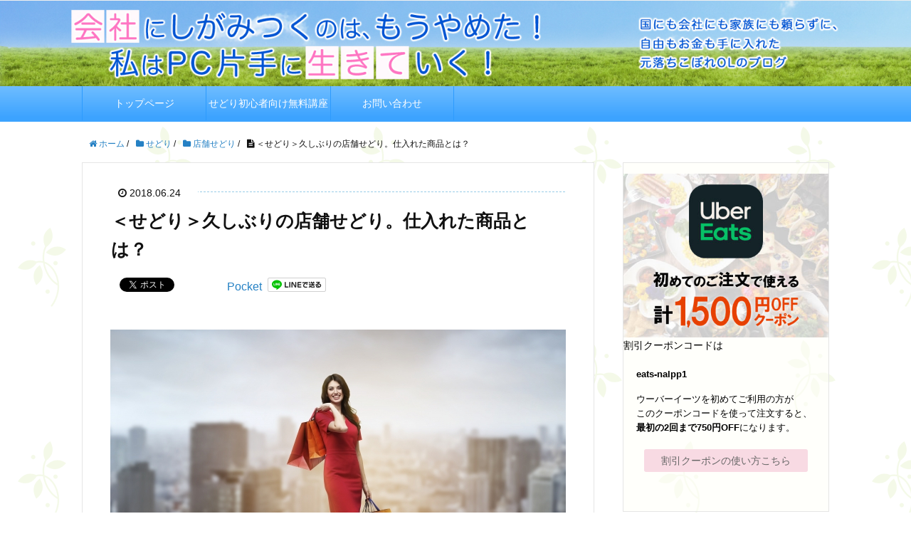

--- FILE ---
content_type: text/html; charset=UTF-8
request_url: https://hira-kyoko.com/sedori/real/7388/
body_size: 12841
content:
<!DOCTYPE html>
<html lang="ja">
<head prefix="og: http://ogp.me/ns# fb: http://ogp.me/ns/fb# article: http://ogp.me/ns/article#">
<meta charset="UTF-8" />
<title>＜せどり＞久しぶりの店舗せどり。仕入れた商品とは？ | 国にも社会にも頼らずに、自由とお金を手に入れたブログ</title>
<meta name="viewport" content="width=device-width,initial-scale=1.0">
<meta name="format-detection" content="telephone=no" />
<meta http-equiv="X-UA-Compatible" content="IE=edge">   
<!--[if lt IE 9]> 
<script src="http://css3-mediaqueries-js.googlecode.com/svn/trunk/css3-mediaqueries.js"></script>
<script src="http://html5shiv.googlecode.com/svn/trunk/html5.js"></script>
<![endif]-->
<meta name="keywords" content="店舗せどり ドンキ" />
<meta name="description" content="ドンキで久しぶりに店舗せどりで仕入れました。店舗せどりと言っても、ドンキに行ってリサーチしたのではなく、家でメールをチェックして、ドンキに行って購入しただけです。購入した2つの商品は納品した二日後に即売れ。その商品のモノレートと、メールのタイトルをご紹介します。" />
<meta name="robots" content="index" />
<meta property="og:admins" content="hira.kyoko2016" />
<meta property="og:title" content="＜せどり＞久しぶりの店舗せどり。仕入れた商品とは？" />
<meta property="og:type" content="article" />
<meta property="og:description" content="ドンキで久しぶりに店舗せどりで仕入れました。店舗せどりと言っても、ドンキに行ってリサーチしたのではなく、家でメールをチェックして、ドンキに行って購入しただけです。購入した2つの商品は納品した二日後に即売れ。その商品のモノレートと、メールのタイトルをご紹介します。" />
<meta property="og:url" content="https://hira-kyoko.com/sedori/real/7388/" />
<meta property="og:image" content="https://hira-kyoko.com/blog/wp-content/uploads/2017/07/ded5f9016a21e245a205344a006ec489_s.jpg" />
<meta property="og:locale" content="ja_JP" />
<meta property="og:site_name" content="国にも社会にも頼らずに、自由とお金を手に入れたブログ" />
<link href="https://plus.google.com/" rel="publisher" />
<meta content="summary" name="twitter:card" />
<meta content="hira_kyoko7" name="twitter:site" />


<!-- All in One SEO Pack 2.7.3 by Michael Torbert of Semper Fi Web Design[156,188] -->
<meta name="description"  content="ドンキで久しぶりに店舗せどりで仕入れました。店舗せどりと言っても、ドンキに行ってリサーチしたのではなく、家でメールをチェックして、ドンキに行って購入しただけです。購入した2つの商品は納品した二日後に即売れ。その商品のモノレートと、メールのタイトルをご紹介します。" />

<meta name="keywords"  content="電脳せどり,副収入,在宅,副業,スマホ,amazon,出品規制,fba,せどり,アマゾン,ツール,ネット卸,リサーチ,リピート仕入,仕入,仕入れ,卸仕入れ,問屋,店舗せどり" />

<link rel="canonical" href="https://hira-kyoko.com/sedori/real/7388/" />
			<script type="text/javascript" >
				window.ga=window.ga||function(){(ga.q=ga.q||[]).push(arguments)};ga.l=+new Date;
				ga('create', 'UA-104157095-1', { 'cookieDomain': 'hira-kyoko.com' } );
				// Plugins
				
				ga('send', 'pageview');
			</script>
			<script async src="https://www.google-analytics.com/analytics.js"></script>
			<!-- /all in one seo pack -->
<link rel='dns-prefetch' href='//maxcdn.bootstrapcdn.com' />
<link rel='dns-prefetch' href='//s.w.org' />
<link rel="alternate" type="application/rss+xml" title="国にも社会にも頼らずに、自由とお金を手に入れたブログ &raquo; ＜せどり＞久しぶりの店舗せどり。仕入れた商品とは？ のコメントのフィード" href="https://hira-kyoko.com/sedori/real/7388/feed/" />
<link rel='stylesheet' id='base-css-css'  href='https://hira-kyoko.com/blog/wp-content/themes/xeory_base/base.css?ver=4.9.8' type='text/css' media='all' />
<link rel='stylesheet' id='main-css-css'  href='https://hira-kyoko.com/blog/wp-content/themes/xeory_base-child/style.css?ver=4.9.8' type='text/css' media='all' />
<link rel='stylesheet' id='font-awesome-css'  href='//maxcdn.bootstrapcdn.com/font-awesome/4.3.0/css/font-awesome.min.css?ver=4.9.8' type='text/css' media='all' />
<link rel='stylesheet' id='contact-form-7-css'  href='https://hira-kyoko.com/blog/wp-content/plugins/contact-form-7/includes/css/styles.css?ver=5.0.3' type='text/css' media='all' />
<link rel='stylesheet' id='wordpress-popular-posts-css-css'  href='https://hira-kyoko.com/blog/wp-content/plugins/wordpress-popular-posts/public/css/wpp.css?ver=4.1.2' type='text/css' media='all' />
<script type='text/javascript' src='https://hira-kyoko.com/blog/wp-includes/js/jquery/jquery.js?ver=1.12.4'></script>
<script type='text/javascript' src='https://hira-kyoko.com/blog/wp-includes/js/jquery/jquery-migrate.min.js?ver=1.4.1'></script>
<script type='text/javascript'>
/* <![CDATA[ */
var wpp_params = {"sampling_active":"1","sampling_rate":"100","ajax_url":"https:\/\/hira-kyoko.com\/wp-json\/wordpress-popular-posts\/v1\/popular-posts\/","action":"update_views_ajax","ID":"7388","token":"95269ddc16","debug":""};
/* ]]> */
</script>
<script type='text/javascript' src='https://hira-kyoko.com/blog/wp-content/plugins/wordpress-popular-posts/public/js/wpp-4.1.0.min.js?ver=4.1.2'></script>
<link rel='https://api.w.org/' href='https://hira-kyoko.com/wp-json/' />
<link rel="alternate" type="application/json+oembed" href="https://hira-kyoko.com/wp-json/oembed/1.0/embed?url=https%3A%2F%2Fhira-kyoko.com%2Fsedori%2Freal%2F7388%2F" />
<link rel="alternate" type="text/xml+oembed" href="https://hira-kyoko.com/wp-json/oembed/1.0/embed?url=https%3A%2F%2Fhira-kyoko.com%2Fsedori%2Freal%2F7388%2F&#038;format=xml" />
<!-- Favicon Rotator -->
<link rel="shortcut icon" href="https://hira-kyoko.com/blog/wp-content/uploads/2017/03/logo.png" />
<link rel="apple-touch-icon-precomposed" href="https://hira-kyoko.com/blog/wp-content/uploads/2017/03/logo.png" />
<!-- End Favicon Rotator -->
<script type="text/javascript">
	window._wp_rp_static_base_url = 'https://wprp.zemanta.com/static/';
	window._wp_rp_wp_ajax_url = "https://hira-kyoko.com/blog/wp-admin/admin-ajax.php";
	window._wp_rp_plugin_version = '3.6.4';
	window._wp_rp_post_id = '7388';
	window._wp_rp_num_rel_posts = '6';
	window._wp_rp_thumbnails = true;
	window._wp_rp_post_title = '%EF%BC%9C%E3%81%9B%E3%81%A9%E3%82%8A%EF%BC%9E%E4%B9%85%E3%81%97%E3%81%B6%E3%82%8A%E3%81%AE%E5%BA%97%E8%88%97%E3%81%9B%E3%81%A9%E3%82%8A%E3%80%82%E4%BB%95%E5%85%A5%E3%82%8C%E3%81%9F%E5%95%86%E5%93%81%E3%81%A8%E3%81%AF%EF%BC%9F';
	window._wp_rp_post_tags = ['%E5%8D%B8%E4%BB%95%E5%85%A5%E3%82%8C', 'amazon', '%E3%83%8D%E3%83%83%E3%83%88%E5%8D%B8', '%E5%89%AF%E5%8F%8E%E5%85%A5', '%E9%9B%BB%E8%84%B3%E3%81%9B%E3%81%A9%E3%82%8A', '%E3%82%A2%E3%83%9E%E3%82%BE%E3%83%B3', '%E4%BB%95%E5%85%A5', '%E5%95%8F%E5%B1%8B', 'fba', '%E3%83%AA%E3%82%B5%E3%83%BC%E3%83%81', '%E5%89%AF%E6%A5%AD', '%E3%83%84%E3%83%BC%E3%83%AB', '%E4%BB%95%E5%85%A5%E3%82%8C', '%E5%BA%97%E8%88%97%E3%81%9B%E3%81%A9%E3%82%8A', '%E3%81%9B%E3%81%A9%E3%82%8A', '%E3%83%AA%E3%83%94%E3%83%BC%E3%83%88%E4%BB%95%E5%85%A5', '%E5%BA%97%E8%88%97%E3%81%9B%E3%81%A9%E3%82%8A', 'alt', 'br', 'a'];
	window._wp_rp_promoted_content = true;
</script>
<link rel="stylesheet" href="https://hira-kyoko.com/blog/wp-content/plugins/wordpress-23-related-posts-plugin/static/themes/vertical-m.css?version=3.6.4" />
<script>
  (function(i,s,o,g,r,a,m){i['GoogleAnalyticsObject']=r;i[r]=i[r]||function(){
  (i[r].q=i[r].q||[]).push(arguments)},i[r].l=1*new Date();a=s.createElement(o),
  m=s.getElementsByTagName(o)[0];a.async=1;a.src=g;m.parentNode.insertBefore(a,m)
  })(window,document,'script','https://www.google-analytics.com/analytics.js','ga');

  ga('create', 'UA-104157095-1', 'auto');
  ga('send', 'pageview');

</script><script>
  (function(i,s,o,g,r,a,m){i['GoogleAnalyticsObject']=r;i[r]=i[r]||function(){
  (i[r].q=i[r].q||[]).push(arguments)},i[r].l=1*new Date();a=s.createElement(o),
  m=s.getElementsByTagName(o)[0];a.async=1;a.src=g;m.parentNode.insertBefore(a,m)
  })(window,document,'script','https://www.google-analytics.com/analytics.js','ga');

  ga('create', 'UA-104157095-1', 'auto');
  ga('send', 'pageview');

</script>
	<script data-ad-client="ca-pub-5934573185946758" async src="https://pagead2.googlesyndication.com/pagead/js/adsbygoogle.js"></script>
</head>

<body id="#top" class="post-template-default single single-post postid-7388 single-format-standard " itemschope="itemscope" itemtype="http://schema.org/WebPage">

  <div id="fb-root"></div>
<script>(function(d, s, id) {
  var js, fjs = d.getElementsByTagName(s)[0];
  if (d.getElementById(id)) return;
  js = d.createElement(s); js.id = id;
  js.src = "//connect.facebook.net/ja_JP/sdk.js#xfbml=1&version=v2.4&appId=";
  fjs.parentNode.insertBefore(js, fjs);
}(document, 'script', 'facebook-jssdk'));</script>

<header id="header" role="banner" itemscope="itemscope" itemtype="http://schema.org/WPHeader">
        <div id="header-menu-tog"> <a href="#"><i class="fa fa-align-justify"></i></a></div>
</header>

<!-- top -->
<div class="top">
</div>
<!-- /top  -->

<div class="top">
<img src="https://hira-kyoko.com/blog/wp-content/themes/xeory_base/images/top2.jpg" alt="header" />
</div>

<!-- start global nav  -->
<nav id="gnav" role="navigation" itemscope="itemscope" itemtype="http://scheme.org/SiteNavigationElement">
  <div class="wrap">
  <div id="gnav-container" class="gnav-container"><ul id="gnav-ul" class="clearfix"><li id="menu-item-13" class="menu-item menu-item-type-custom menu-item-object-custom menu-item-home menu-item-13"><a href="http://hira-kyoko.com/">トップページ</a></li>
<li id="menu-item-440" class="menu-item menu-item-type-taxonomy menu-item-object-category menu-item-440 sedoribeginnerkouza"><a href="https://hira-kyoko.com/category/sedoribeginnerkouza/">せどり初心者向け無料講座</a></li>
<li id="menu-item-14" class="menu-item menu-item-type-post_type menu-item-object-page menu-item-14 otoiawase"><a href="https://hira-kyoko.com/otoiawase/">お問い合わせ</a></li>
</ul></div>    </div>
</nav>

<!-- start global nav  -->

<div id="content">

<div class="wrap">
  
    <ol class="breadcrumb clearfix"><li itemscope="itemscope" itemtype="http://data-vocabulary.org/Breadcrumb"><a href="https://hira-kyoko.com" itemprop="url"><i class="fa fa-home"></i> <span itemprop="title">ホーム</span></a> / </li><li itemscope="itemscope" itemtype="http://data-vocabulary.org/Breadcrumb"><a href="https://hira-kyoko.com/category/sedori/" itemprop="url"><i class="fa fa-folder"></i> <span itemprop="title">せどり</span></a> / </li><li itemscope="itemscope" itemtype="http://data-vocabulary.org/Breadcrumb"><a href="https://hira-kyoko.com/category/sedori/real/" itemprop="url"><i class="fa fa-folder"></i> <span itemprop="title">店舗せどり</span></a> / </li><li><i class="fa fa-file-text"></i> ＜せどり＞久しぶりの店舗せどり。仕入れた商品とは？</li></ol>  <div id="main" class="col-md-8" role="main" itemprop="mainContentOfPage" itemscope="itemscope" itemtype="http://schema.org/Blog">
    
    <div class="main-inner">
    
            
        <article id="post-7388" class="post-7388 post type-post status-publish format-standard has-post-thumbnail hentry category-real tag-amazon tag-fba tag-30 tag-105 tag-178 tag-202 tag-56 tag-123 tag-73 tag-254 tag-127 tag-76 tag-403 tag-357 tag-66 tag-37" itemscope="itemscope" itemtype="http://schema.org/BlogPosting">

      <header class="post-header">
        <ul class="post-meta list-inline">
          <li class="entry-date date date updated" itemprop="datePublished" datetime="2018-06-24T09:00:47+00:00"><i class="fa fa-clock-o"></i> 2018.06.24</li>
        </ul>
        <h1 class="post-title entry-title" itemprop="headline">＜せどり＞久しぶりの店舗せどり。仕入れた商品とは？</h1>
        <div class="post-header-meta">
            <!-- ソーシャルボタン -->
  <ul class="bzb-sns-btn ">
      <li class="bzb-facebook">
      <div class="fb-like"
        data-href="https://hira-kyoko.com/sedori/real/7388/"
        data-layout="button_count"
        data-action="like"
        data-show-faces="false"></div>
    </li>    <li class="bzb-twitter">
      <a href="https://twitter.com/share" class="twitter-share-button"  data-url="https://hira-kyoko.com/sedori/real/7388/"  data-text="＜せどり＞久しぶりの店舗せどり。仕入れた商品とは？">Tweet</a>
      <script>!function(d,s,id){var js,fjs=d.getElementsByTagName(s)[0],p=/^http:/.test(d.location)?'http':'https';if(!d.getElementById(id)){js=d.createElement(s);js.id=id;js.async=true;js.src=p+'://platform.twitter.com/widgets.js';fjs.parentNode.insertBefore(js,fjs);}}(document, 'script', 'twitter-wjs');</script>
    </li>    <li class="bzb-googleplus">
      <div class="g-plusone" data-href="https%3A%2F%2Fhira-kyoko.com%2Fsedori%2Freal%2F7388%2F" ></div>
    </li>    <li class="bzb-hatena">
      <a href="http://b.hatena.ne.jp/entry/https%3A%2F%2Fhira-kyoko.com%2Fsedori%2Freal%2F7388%2F" class="hatena-bookmark-button" data-hatena-bookmark-title="＜せどり＞久しぶりの店舗せどり。仕入れた商品とは？" data-hatena-bookmark-layout="standard" data-hatena-bookmark-lang="ja" title="このエントリーをはてなブックマークに追加"><img src="//b.hatena.ne.jp/images/entry-button/button-only@2x.png" alt="このエントリーをはてなブックマークに追加" width="20" height="20" style="border: none;" /></a><script type="text/javascript" src="//b.hatena.ne.jp/js/bookmark_button.js" charset="utf-8" async="async"></script>
    </li>    <li class="bzb-pocket">
      <a href="https://getpocket.com/save" class="pocket-btn" data-lang="ja" data-save-url="https%3A%2F%2Fhira-kyoko.com%2Fsedori%2Freal%2F7388%2F" data-pocket-count="horizontal" data-pocket-align="left" >Pocket</a><script type="text/javascript">!function(d,i){if(!d.getElementById(i)){var j=d.createElement("script");j.id=i;j.src="https://widgets.getpocket.com/v1/j/btn.js?v=1";var w=d.getElementById(i);d.body.appendChild(j);}}(document,"pocket-btn-js");</script>
    </li>        <li class="bzb-line"><a href="http://line.me/R/msg/text/?＜せどり＞久しぶりの店舗せどり。仕入れた商品とは？%0D%0Ahttps%3A%2F%2Fhira-kyoko.com%2Fsedori%2Freal%2F7388%2F" target="_blank"><img src="https://hira-kyoko.com/blog/wp-content/themes/xeory_base/lib/images/line.png" width="82" height="20" alt="LINEで送る" /></a></li>
  </ul>
  <!-- /bzb-sns-btns -->        </div>
      </header>

      
      <section class="post-content" itemprop="text">
                <div class="post-thumbnail">
          <img width="640" height="427" src="https://hira-kyoko.com/blog/wp-content/uploads/2017/07/ded5f9016a21e245a205344a006ec489_s.jpg" class="attachment-full size-full wp-post-image" alt="店舗せどり" srcset="https://hira-kyoko.com/blog/wp-content/uploads/2017/07/ded5f9016a21e245a205344a006ec489_s.jpg 640w, https://hira-kyoko.com/blog/wp-content/uploads/2017/07/ded5f9016a21e245a205344a006ec489_s-300x200.jpg 300w, https://hira-kyoko.com/blog/wp-content/uploads/2017/07/ded5f9016a21e245a205344a006ec489_s-304x203.jpg 304w, https://hira-kyoko.com/blog/wp-content/uploads/2017/07/ded5f9016a21e245a205344a006ec489_s-282x188.jpg 282w" sizes="(max-width: 640px) 100vw, 640px" />        </div>
                <div class="clear"><p style="padding-bottom: 2em;">おはようございます♪</p>
<p style="padding-bottom: 2em;">ドラッグストア電脳せどらー<br />
ひら　きょうこです(^^)/</p>
<p>先日、<span style="text-decoration: underline;"><a href="https://hira-kyoko.com/offerinformation/7304/" target="_blank" rel="noopener">ドンキで久しぶりに仕入れたよ♪</a></span><br />
というお話をしました。</p>
<p>&nbsp;</p>
<p>久しぶりの店舗せどりです。</p>
<p>&nbsp;</p>
<p>2つ仕入れて、<br />
どちらも納品した翌日に旅立っていきました♪</p>
<p>&nbsp;</p>
<p>利益は、<br />
2つ合わせて16661円。</p>
<p>&nbsp;</p>
<p>送料1500円とすると<br />
実質15000円ぐらいの利益になりました( ´艸｀)</p>
<p>&nbsp;</p>
<p>まず一つ目。</p>
<p>&nbsp;</p>
<p>仕入値　￥21,384</p>
<p>販売価格　￥37,952</p>
<p>利益額　￥11,731</p>
<p>利益率　30.9％</p>
<p><img class="alignnone size-full wp-image-7389" src="https://hira-kyoko.com/blog/wp-content/uploads/2018/06/2f7f7f2deaa7a507d1c8458bfe894d88.jpg" alt="ドンキで仕入れた商品＿その１" width="891" height="847" srcset="https://hira-kyoko.com/blog/wp-content/uploads/2018/06/2f7f7f2deaa7a507d1c8458bfe894d88.jpg 891w, https://hira-kyoko.com/blog/wp-content/uploads/2018/06/2f7f7f2deaa7a507d1c8458bfe894d88-300x285.jpg 300w, https://hira-kyoko.com/blog/wp-content/uploads/2018/06/2f7f7f2deaa7a507d1c8458bfe894d88-768x730.jpg 768w, https://hira-kyoko.com/blog/wp-content/uploads/2018/06/2f7f7f2deaa7a507d1c8458bfe894d88-225x214.jpg 225w, https://hira-kyoko.com/blog/wp-content/uploads/2018/06/2f7f7f2deaa7a507d1c8458bfe894d88-274x260.jpg 274w" sizes="(max-width: 891px) 100vw, 891px" /></p>
<p>仕入れたのは6/15です。</p>
<p>この頃すでにセラーが増えていて<br />
価格も少しずつ下がっています。</p>
<p>&nbsp;</p>
<p>だけど、ランキングはホーム＆キッチンの2万位台。</p>
<p>&nbsp;</p>
<p>グラフを見ても、めっちゃ売れてる事が分かります。</p>
<p>&nbsp;</p>
<p>大型商品で、1辺が1メートルぐらいあったので、<br />
お店で実物を見た時には、買うのを止めようかと思いました(^。^；)</p>
<p>&nbsp;</p>
<p>けど、1万円以上の利益が見込めますからね。</p>
<p>&nbsp;</p>
<p>それに、納品したらすぐに売れそうだし。</p>
<p>この商品だけを納品することになるので、<br />
送料は千円ちょっとでした。</p>
<p>&nbsp;</p>
<p>次は2つ目。</p>
<p>&nbsp;</p>
<p>仕入値　￥26,784</p>
<p>販売価格　￥35,393</p>
<p>利益額　￥4,930</p>
<p>利益率　13.9％</p>
<p><img class="alignnone size-full wp-image-7390" src="https://hira-kyoko.com/blog/wp-content/uploads/2018/06/777a0b52bdbd009363a6e01cf1729ea9.jpg" alt="ドンキで仕入れた商品＿その2" width="900" height="838" srcset="https://hira-kyoko.com/blog/wp-content/uploads/2018/06/777a0b52bdbd009363a6e01cf1729ea9.jpg 900w, https://hira-kyoko.com/blog/wp-content/uploads/2018/06/777a0b52bdbd009363a6e01cf1729ea9-300x279.jpg 300w, https://hira-kyoko.com/blog/wp-content/uploads/2018/06/777a0b52bdbd009363a6e01cf1729ea9-768x715.jpg 768w, https://hira-kyoko.com/blog/wp-content/uploads/2018/06/777a0b52bdbd009363a6e01cf1729ea9-230x214.jpg 230w, https://hira-kyoko.com/blog/wp-content/uploads/2018/06/777a0b52bdbd009363a6e01cf1729ea9-279x260.jpg 279w" sizes="(max-width: 900px) 100vw, 900px" /></p>
<p>利益率がちょっと低いですけどね。</p>
<p>&nbsp;</p>
<p>めっちゃ売れてるので、これも即買いです。</p>
<p>&nbsp;</p>
<p>この商品は他のと一緒に納品できたので、<br />
送料は60円弱です。</p>
<p>&nbsp;</p>
<p>この2つの商品を見つけたきっかけは<br />
ドンキからのメールです。</p>
<p>&nbsp;</p>
<p>そのメールのタイトルは</p>
<p><span style="color: #f57373; font-size: 14pt;"><strong>週末限定家電激安クーポン祭り開催！</strong></span></p>
<p>&nbsp;</p>
<p>送ってくれたのは、<br />
私がドンキのアプリに登録しているMy店舗です。</p>
<p>&nbsp;</p>
<p>メールを見て、<br />
家のパソコンでリサーチ□＿ρ(o＾ )　</p>
<p>&nbsp;</p>
<p>仕入れる商品をピックアップして、<br />
店舗へ行って購入しただけです。</p>
<p>&nbsp;</p>
<p>近所の仕入れ対象店舗や、<br />
買い物に行く予定の店舗のチラシは<br />
家で事前にチェックしておきましょう(^o^)ノ</p>
<p>&nbsp;</p>
<p>ひら　きょうこ</p>
<hr />
<p><span style="font-size: 12pt;"><strong><span style="color: #ff6600;">LINE始めました☆</span></strong></span></p>
<p>&nbsp;</p>
<p style="padding-left: 30px;"><a href="https://line.me/R/ti/p/%40viu4598x"><img src="https://scdn.line-apps.com/n/line_add_friends/btn/ja.png" alt="友だち追加" height="36" border="0" /></a></p>
<p><img src="http://qr-official.line.me/L/rSeRwtqWZV.png" /></p>
<hr />
<p><strong style="color: #f56464;">☆無料メルマガ登録プレゼント</strong></p>
<p><strong><br />
【第一弾】</strong><br />
せどりで稼ぎ続けている<br />
現役プロせどらー約20人のノウハウを結集！</p>
<p>計<b>94</b>店のリサーチポイントと<br />
実際に仕入れてきた<strong>600以上</strong>の商品情報を大公開＼(≧▽≦)／</p>
<p><strong>【第二弾】</strong><br />
せどりに欠かせない情報がたっぷり♪</p>
<p>ポイントが貯まりやすいクレジットカード一覧や<br />
便利なアプリ一覧、<br />
こんなものまで経費にできちゃう♪情報など、<br />
<strong>19</strong>もの情報をプレゼント♪</p>
<p><span style="text-decoration: underline;"><a href="https://mail.os7.biz/add/Ehfj" target="_blank" rel="noopener"><br />
メルマガを無料で読む</a></span></p>
<p>&nbsp;</p>
<p>▽プレゼントの内容はこちら<br />
<a href="https://hira-kyoko.com/melmagapresent/1060/" target="_blank" rel="noopener noreferrer"><u>（無料）メルマガ登録プレゼントについて</u></a></p>
<hr />
<p>&nbsp;</p>
</div>
      </section>

      <div class="post-footer">

        <!-- ソーシャルボタン -->
  <ul class="bzb-sns-btn ">
      <li class="bzb-facebook">
      <div class="fb-like"
        data-href="https://hira-kyoko.com/sedori/real/7388/"
        data-layout="button_count"
        data-action="like"
        data-show-faces="false"></div>
    </li>    <li class="bzb-twitter">
      <a href="https://twitter.com/share" class="twitter-share-button"  data-url="https://hira-kyoko.com/sedori/real/7388/"  data-text="＜せどり＞久しぶりの店舗せどり。仕入れた商品とは？">Tweet</a>
      <script>!function(d,s,id){var js,fjs=d.getElementsByTagName(s)[0],p=/^http:/.test(d.location)?'http':'https';if(!d.getElementById(id)){js=d.createElement(s);js.id=id;js.async=true;js.src=p+'://platform.twitter.com/widgets.js';fjs.parentNode.insertBefore(js,fjs);}}(document, 'script', 'twitter-wjs');</script>
    </li>    <li class="bzb-googleplus">
      <div class="g-plusone" data-href="https%3A%2F%2Fhira-kyoko.com%2Fsedori%2Freal%2F7388%2F" ></div>
    </li>    <li class="bzb-hatena">
      <a href="http://b.hatena.ne.jp/entry/https%3A%2F%2Fhira-kyoko.com%2Fsedori%2Freal%2F7388%2F" class="hatena-bookmark-button" data-hatena-bookmark-title="＜せどり＞久しぶりの店舗せどり。仕入れた商品とは？" data-hatena-bookmark-layout="standard" data-hatena-bookmark-lang="ja" title="このエントリーをはてなブックマークに追加"><img src="//b.hatena.ne.jp/images/entry-button/button-only@2x.png" alt="このエントリーをはてなブックマークに追加" width="20" height="20" style="border: none;" /></a><script type="text/javascript" src="//b.hatena.ne.jp/js/bookmark_button.js" charset="utf-8" async="async"></script>
    </li>    <li class="bzb-pocket">
      <a href="https://getpocket.com/save" class="pocket-btn" data-lang="ja" data-save-url="https%3A%2F%2Fhira-kyoko.com%2Fsedori%2Freal%2F7388%2F" data-pocket-count="horizontal" data-pocket-align="left" >Pocket</a><script type="text/javascript">!function(d,i){if(!d.getElementById(i)){var j=d.createElement("script");j.id=i;j.src="https://widgets.getpocket.com/v1/j/btn.js?v=1";var w=d.getElementById(i);d.body.appendChild(j);}}(document,"pocket-btn-js");</script>
    </li>        <li class="bzb-line"><a href="http://line.me/R/msg/text/?＜せどり＞久しぶりの店舗せどり。仕入れた商品とは？%0D%0Ahttps%3A%2F%2Fhira-kyoko.com%2Fsedori%2Freal%2F7388%2F" target="_blank"><img src="https://hira-kyoko.com/blog/wp-content/themes/xeory_base/lib/images/line.png" width="82" height="20" alt="LINEで送る" /></a></li>
  </ul>
  <!-- /bzb-sns-btns -->      
        <ul class="post-footer-list">
          <li class="cat"><span style="color:#2581c4"><i class="fa fa-folder"></i></span> <a href="https://hira-kyoko.com/category/sedori/real/" rel="category tag">店舗せどり</a></li>
                    <li class="tag"><span style="color:#2581c4"><i class="fa fa-tag"></i></span> <a href="https://hira-kyoko.com/tag/amazon/" rel="tag">Amazon</a>, <a href="https://hira-kyoko.com/tag/fba/" rel="tag">FBA</a>, <a href="https://hira-kyoko.com/tag/%e3%81%9b%e3%81%a9%e3%82%8a/" rel="tag">せどり</a>, <a href="https://hira-kyoko.com/tag/%e3%82%a2%e3%83%9e%e3%82%be%e3%83%b3/" rel="tag">アマゾン</a>, <a href="https://hira-kyoko.com/tag/%e3%83%84%e3%83%bc%e3%83%ab/" rel="tag">ツール</a>, <a href="https://hira-kyoko.com/tag/%e3%83%8d%e3%83%83%e3%83%88%e5%8d%b8/" rel="tag">ネット卸</a>, <a href="https://hira-kyoko.com/tag/%e3%83%aa%e3%82%b5%e3%83%bc%e3%83%81/" rel="tag">リサーチ</a>, <a href="https://hira-kyoko.com/tag/%e3%83%aa%e3%83%94%e3%83%bc%e3%83%88%e4%bb%95%e5%85%a5/" rel="tag">リピート仕入</a>, <a href="https://hira-kyoko.com/tag/%e4%bb%95%e5%85%a5/" rel="tag">仕入</a>, <a href="https://hira-kyoko.com/tag/%e4%bb%95%e5%85%a5%e3%82%8c/" rel="tag">仕入れ</a>, <a href="https://hira-kyoko.com/tag/%e5%89%af%e5%8f%8e%e5%85%a5/" rel="tag">副収入</a>, <a href="https://hira-kyoko.com/tag/%e5%89%af%e6%a5%ad/" rel="tag">副業</a>, <a href="https://hira-kyoko.com/tag/%e5%8d%b8%e4%bb%95%e5%85%a5%e3%82%8c/" rel="tag">卸仕入れ</a>, <a href="https://hira-kyoko.com/tag/%e5%95%8f%e5%b1%8b/" rel="tag">問屋</a>, <a href="https://hira-kyoko.com/tag/%e5%ba%97%e8%88%97%e3%81%9b%e3%81%a9%e3%82%8a/" rel="tag">店舗せどり</a>, <a href="https://hira-kyoko.com/tag/%e9%9b%bb%e8%84%b3%e3%81%9b%e3%81%a9%e3%82%8a/" rel="tag">電脳せどり</a></li>
                  </ul>
      </div>
      
              
      <div class="post-share">    
    
        <aside class="post-sns">
          <ul>
            <li class="post-sns-facebook"><a href="https://www.facebook.com/share.php?u=https://hira-kyoko.com/sedori/real/7388/" target="blank"><span>Facebook</span>でシェア</a></li>
            <li class="post-sns-twitter"><a id="share_tw" href="#"  onclick="javascript:window.open('http://twitter.com/intent/tweet?related=&url='+encodeURIComponent(document.URL)+'&text='+encodeURIComponent(document.title),'','menubar=no,toolbar=no,resizable=yes,scrollbars=yes,width=550,height=350');return false;"><span>Twitter</span>でシェア</a></li>
            <li class="post-sns-hatena"><a href="http://b.hatena.ne.jp/entry/https://hira-kyoko.com/sedori/real/7388/" class="hatena-bookmark-button" data-hatena-bookmark-title="＜せどり＞久しぶりの店舗せどり。仕入れた商品とは？ - 国にも社会にも頼らずに、自由とお金を手に入れたブログ" data-hatena-bookmark-layout="simple" title="このエントリーをはてなブックマークに追加"><span>はてなブックマーク</span>に追加</a></li>			
          </ul>
        </aside>
      </div>
</article>


        
<!-- メルマガ -->
<div>
<!-- メルマガpc -->
<div class="kiji_mail_m">
<form name="Form1" method="post" action="https://mail.os7.biz/add/Ehfj" target="_blank">
<input type="hidden" name="hash" value="Ehfj" />
<input type="hidden" name="mail_id" value="" />
<input type="hidden" name="step_log_id" value="" />
<input type="hidden" name="form_id" value="簡易フォーム" />
<input type="hidden" name="encoding_test" value="あいうえお眉幅ABC" />
<input type="hidden" name="submit_new_add" value="submit" />                
<p class="name"><input type="text" name="sei" placeholder="オレンジ" value="" class="inputText inputTextShortest w20" />&nbsp;&nbsp;<input type="text" name="mei" placeholder="太郎" value="" class="inputText inputTextShortest w20" /></p>
<p class="mail"><input type="text" name="mail" class="inputText inputTextLong w350" placeholder="例：info@hira-kyoko.com" value="" /></p>
<div class="but"><input type="submit" id="mailtouroku" value=""/></div>
</form>
</div>
<!-- /メルマガpc -->
</div>
<!-- /メルマガ  -->

<!-- 関連 -->
<div class="kanren"></div>
<!-- vcard -->
<span class="vcard author"><span itemprop="author" itemscope itemtype="http://schema.org/Person" class="fn" style="font-size:9px; color:#fff;"><span itemprop="name">hira</span></span></span>
<!-- /vcard -->
<!-- /関連 -->

    </div><!-- /main-inner -->
  </div><!-- /main -->
  
  <div id="side" class="col-md-4" role="complementary" itemscope="itemscope" itemtype="http://schema.org/WPSideBar">
    <div class="side-inner">
      <div class="side-widget-area">
        
      <div id="text-10" class="widget_text side-widget"><div class="side-widget-inner">			<div class="textwidget"><p><center><a href="https://hira-kyoko.com/blog/wp-content/uploads/2020/05/2db2dad8f55d68d127bf752e065ec40e.jpg"><img class="alignnone size-full wp-image-9267" src="https://hira-kyoko.com/blog/wp-content/uploads/2020/05/2db2dad8f55d68d127bf752e065ec40e.jpg" alt="ubereats" width="400" height="320" /></a></center>割引クーポンコードは</p>
<p><strong>eats-nalpp1</strong></p>
<p>ウーバーイーツを初めてご利用の方が<br />
このクーポンコードを使って注文すると、<br />
<strong>最初の2回まで750円OFF</strong>になります。</p>
<div class="awaku"><a href="https://hira-kyoko.com/everyday/9268/">割引クーポンの使い方こちら</a></div>
<p>&nbsp;</p>
</div>
		</div></div><div id="text-14" class="widget_text side-widget"><div class="side-widget-inner">			<div class="textwidget"><p><a href="https://px.a8.net/svt/ejp?a8mat=3H5G37+7287Y2+1PG8+4SPF5T" rel="nofollow"><br />
<img border="0" width="300" height="250" alt="" src="https://www22.a8.net/svt/bgt?aid=210206131427&#038;wid=006&#038;eno=01&#038;mid=s00000007964029008000&#038;mc=1"></a><br />
<img border="0" width="1" height="1" src="https://www13.a8.net/0.gif?a8mat=3H5G37+7287Y2+1PG8+4SPF5T" alt=""></p>
</div>
		</div></div><div id="text-7" class="widget_text side-widget"><div class="side-widget-inner"><h4 class="side-title"><span class="side-title-inner">セミナー講師実績</span></h4>			<div class="textwidget"><p style="font-size:12px; padding-top:10px; padding-bottom:0; letter-spacing:-0.5px;">2016年11月26日（土）in東京（約100名）</p>
<div class="center pb10"><img src="http://hira-kyoko.com/blog/wp-content/uploads/2017/05/c5a46a26532a8f22424016fdabb14d23.jpg" width="250"></div>
<p style="font-size:12px; padding-top:10px; padding-bottom:0; letter-spacing:-0.5px;">2016年11月19日（土）in大阪（約60名）</p>
<div class="center" style="padding-bottom:15px;"><img src="http://hira-kyoko.com/blog/wp-content/uploads/2016/11/20161122170047.jpg" width="250"></div>
<p>2017年5月13日（土）in大阪（約30名）<br />
2017年5月20日（土）in東京<br />
2017年6月17日（土）in大阪（約20名）<br />
2017年6月24日（土）in東京（約50名）<br />
2017年11月11日（土）in東京（約30名）<br />
など</p>
</div>
		</div></div><div id="text-4" class="widget_text side-widget"><div class="side-widget-inner">			<div class="textwidget"><a href="http://hira-kyoko.com/otoiawase/"><img src="http://hira-kyoko.com/blog/wp-content/themes/xeory_base/images/media.jpg"></a></div>
		</div></div>
<div id="wpp-2" class="popular-posts side-widget"><div class="side-widget-inner">
<h4 class="side-title"><span class="side-title-inner">人気記事</span></h4><!-- cached --><p class="wpp-no-data">まだデータがありません。</p>
</div></div>
		<div id="recent-posts-2" class="widget_recent_entries side-widget"><div class="side-widget-inner">		<h4 class="side-title"><span class="side-title-inner">最近の投稿</span></h4>		<ul>
											<li>
					<a href="https://hira-kyoko.com/goal/9509/">オンライン英会話を体験してみた【ネイティブキャンプ編】</a>
									</li>
											<li>
					<a href="https://hira-kyoko.com/goal/9512/">オンライン英会話～料金比較</a>
									</li>
											<li>
					<a href="https://hira-kyoko.com/everyday/9440/">美顔器「ミスアリーヴォ」Miss Arrivoシリーズを比べてみた</a>
									</li>
											<li>
					<a href="https://hira-kyoko.com/uncategorized/9357/">お勧めホテル</a>
									</li>
											<li>
					<a href="https://hira-kyoko.com/uncategorized/9302/">楽天オススメ商品</a>
									</li>
					</ul>
		</div></div><div id="categories-2" class="widget_categories side-widget"><div class="side-widget-inner"><h4 class="side-title"><span class="side-title-inner">カテゴリー</span></h4>		<ul>
	<li class="cat-item cat-item-527"><a href="https://hira-kyoko.com/category/amazon/" >Amazon全般 (6)</a>
</li>
	<li class="cat-item cat-item-34"><a href="https://hira-kyoko.com/category/control/" title="電脳せどり、店舗せどりでは、Amazonの出品規制に該当する商品を販売できません。Amazonの出品規制に関する情報をまとめたブログ。">Amazon出品規制 (7)</a>
</li>
	<li class="cat-item cat-item-2"><a href="https://hira-kyoko.com/category/sedori/" title="電脳せどり、店舗せどりのリサーチの仕方、今までに仕入れてきた商品情報、せどりの肝となるモノレートの見方、仕入判断の仕方、資金管理の仕方、お勧めツールやアプリに関するブログです。">せどり (664)</a>
<ul class='children'>
	<li class="cat-item cat-item-296"><a href="https://hira-kyoko.com/category/sedori/real/" title="店舗せどりで実際に仕入れてきた商品やチェックすべきPOPや陳列、検索アプリ「せどろいど」「せどりすと」を使ったリサーチ方法、ランキングの考え方やモノレートの見方、仕入判断の仕方などを分かりやすく紹介したブログ">店舗せどり (40)</a>
</li>
	<li class="cat-item cat-item-295"><a href="https://hira-kyoko.com/category/sedori/net/" title="電脳せどりやネット卸、問屋やメーカーから仕入れる方法を公開。リサーチに役立つ無料ツールや使い方、実際に仕入れた商品を例にしたモノレート分析の仕方や仕入判断の仕方、商品リストを元にリサーチの幅を広げる考え方などを紹介したブログ。">電脳せどり (67)</a>
</li>
</ul>
</li>
	<li class="cat-item cat-item-14"><a href="https://hira-kyoko.com/category/sedoribeginner/" >せどり　初心者向け (267)</a>
</li>
	<li class="cat-item cat-item-13"><a href="https://hira-kyoko.com/category/sedoribeginnerkouza/" title="せどりとは？電脳せどり、店舗せどりについて、せどり初心者にも分かりやすく説明したブログ。">せどり初心者向け無料講座 (13)</a>
</li>
	<li class="cat-item cat-item-25"><a href="https://hira-kyoko.com/category/sedoriamazon/" title="電脳せどり、店舗せどりをする上で知っておくべきAmazonのノウハウやURLや動画を一か所にまとめました。">せどり～Amazonマニュアル (22)</a>
</li>
	<li class="cat-item cat-item-26"><a href="https://hira-kyoko.com/category/sefforiapp/" title="電脳せどり、店舗せどりにお勧め、または必須のアプリやツールを紹介、分かりやすく説明したブログ。">せどり～お勧めアプリやツール (31)</a>
<ul class='children'>
	<li class="cat-item cat-item-15"><a href="https://hira-kyoko.com/category/sefforiapp/sedoritool/" >せどり　～　便利なツール (21)</a>
</li>
	<li class="cat-item cat-item-29"><a href="https://hira-kyoko.com/category/sefforiapp/google/" title="電脳せどりを行うのにgoogle拡張機能は必須のツール。特に便利なgoogle拡張機能と、その使い方をご紹介。">電脳せどりに便利なgoogle拡張機能まとめ (12)</a>
</li>
</ul>
</li>
	<li class="cat-item cat-item-8"><a href="https://hira-kyoko.com/category/book/" >オススメ本 (3)</a>
</li>
	<li class="cat-item cat-item-346"><a href="https://hira-kyoko.com/category/original/" >オリジナル商品（OEM） (22)</a>
</li>
	<li class="cat-item cat-item-57"><a href="https://hira-kyoko.com/category/aboutschool/" >コンサルについて (10)</a>
</li>
	<li class="cat-item cat-item-31"><a href="https://hira-kyoko.com/category/seminar/" >セミナー情報 (21)</a>
</li>
	<li class="cat-item cat-item-379"><a href="https://hira-kyoko.com/category/onlymailmagazine/" >メルマガ読者さん限定 (3)</a>
</li>
	<li class="cat-item cat-item-27"><a href="https://hira-kyoko.com/category/melmagapresent/" >メルマガ購読プレゼント (6)</a>
</li>
	<li class="cat-item cat-item-477"><a href="https://hira-kyoko.com/category/exhibition/" >展示会 (3)</a>
</li>
	<li class="cat-item cat-item-405"><a href="https://hira-kyoko.com/category/offerinformation/" >情報発信 (7)</a>
</li>
	<li class="cat-item cat-item-9"><a href="https://hira-kyoko.com/category/everyday/" >日常 (76)</a>
</li>
	<li class="cat-item cat-item-1"><a href="https://hira-kyoko.com/category/uncategorized/" >未分類 (29)</a>
</li>
	<li class="cat-item cat-item-18"><a href="https://hira-kyoko.com/category/goal/" >目標 (20)</a>
</li>
	<li class="cat-item cat-item-146"><a href="https://hira-kyoko.com/category/pc/" title="せどりの売上分析だけじゃなく、電脳せどりのリサーチにも役立つパソコン操作のコツを紹介したブログ。">電脳せどりや分析に役立つパソコンノウハウ (1)</a>
</li>
	<li class="cat-item cat-item-278"><a href="https://hira-kyoko.com/category/school/" title="電脳せどりのスクール生、塾生限定の記事をまとめたブログ">電脳せどりスクール生限定 (8)</a>
</li>
	<li class="cat-item cat-item-17"><a href="https://hira-kyoko.com/category/sedoriproduct/" title="電脳せどり、店舗せどりで実際に仕入れた、高利益の商品を、モノレートの見方や仕入判断の説明とともにご紹介したブログ。">高利益の商品 (3)</a>
</li>
		</ul>
</div></div><div id="archives-2" class="widget_archive side-widget"><div class="side-widget-inner"><h4 class="side-title"><span class="side-title-inner">アーカイブ</span></h4>		<ul>
			<li><a href='https://hira-kyoko.com/date/2023/11/'>2023年11月 (2)</a></li>
	<li><a href='https://hira-kyoko.com/date/2022/09/'>2022年9月 (1)</a></li>
	<li><a href='https://hira-kyoko.com/date/2021/11/'>2021年11月 (1)</a></li>
	<li><a href='https://hira-kyoko.com/date/2021/03/'>2021年3月 (1)</a></li>
	<li><a href='https://hira-kyoko.com/date/2020/07/'>2020年7月 (2)</a></li>
	<li><a href='https://hira-kyoko.com/date/2020/06/'>2020年6月 (1)</a></li>
	<li><a href='https://hira-kyoko.com/date/2020/05/'>2020年5月 (2)</a></li>
	<li><a href='https://hira-kyoko.com/date/2020/04/'>2020年4月 (5)</a></li>
	<li><a href='https://hira-kyoko.com/date/2020/03/'>2020年3月 (7)</a></li>
	<li><a href='https://hira-kyoko.com/date/2020/02/'>2020年2月 (2)</a></li>
	<li><a href='https://hira-kyoko.com/date/2020/01/'>2020年1月 (6)</a></li>
	<li><a href='https://hira-kyoko.com/date/2019/12/'>2019年12月 (3)</a></li>
	<li><a href='https://hira-kyoko.com/date/2019/04/'>2019年4月 (2)</a></li>
	<li><a href='https://hira-kyoko.com/date/2019/03/'>2019年3月 (8)</a></li>
	<li><a href='https://hira-kyoko.com/date/2019/02/'>2019年2月 (8)</a></li>
	<li><a href='https://hira-kyoko.com/date/2019/01/'>2019年1月 (4)</a></li>
	<li><a href='https://hira-kyoko.com/date/2018/12/'>2018年12月 (20)</a></li>
	<li><a href='https://hira-kyoko.com/date/2018/11/'>2018年11月 (20)</a></li>
	<li><a href='https://hira-kyoko.com/date/2018/10/'>2018年10月 (25)</a></li>
	<li><a href='https://hira-kyoko.com/date/2018/09/'>2018年9月 (28)</a></li>
	<li><a href='https://hira-kyoko.com/date/2018/08/'>2018年8月 (30)</a></li>
	<li><a href='https://hira-kyoko.com/date/2018/07/'>2018年7月 (32)</a></li>
	<li><a href='https://hira-kyoko.com/date/2018/06/'>2018年6月 (32)</a></li>
	<li><a href='https://hira-kyoko.com/date/2018/05/'>2018年5月 (31)</a></li>
	<li><a href='https://hira-kyoko.com/date/2018/04/'>2018年4月 (33)</a></li>
	<li><a href='https://hira-kyoko.com/date/2018/03/'>2018年3月 (33)</a></li>
	<li><a href='https://hira-kyoko.com/date/2018/02/'>2018年2月 (30)</a></li>
	<li><a href='https://hira-kyoko.com/date/2018/01/'>2018年1月 (38)</a></li>
	<li><a href='https://hira-kyoko.com/date/2017/12/'>2017年12月 (31)</a></li>
	<li><a href='https://hira-kyoko.com/date/2017/11/'>2017年11月 (28)</a></li>
	<li><a href='https://hira-kyoko.com/date/2017/10/'>2017年10月 (32)</a></li>
	<li><a href='https://hira-kyoko.com/date/2017/09/'>2017年9月 (31)</a></li>
	<li><a href='https://hira-kyoko.com/date/2017/08/'>2017年8月 (34)</a></li>
	<li><a href='https://hira-kyoko.com/date/2017/07/'>2017年7月 (35)</a></li>
	<li><a href='https://hira-kyoko.com/date/2017/06/'>2017年6月 (35)</a></li>
	<li><a href='https://hira-kyoko.com/date/2017/05/'>2017年5月 (32)</a></li>
	<li><a href='https://hira-kyoko.com/date/2017/04/'>2017年4月 (36)</a></li>
	<li><a href='https://hira-kyoko.com/date/2017/03/'>2017年3月 (38)</a></li>
	<li><a href='https://hira-kyoko.com/date/2017/02/'>2017年2月 (43)</a></li>
	<li><a href='https://hira-kyoko.com/date/2017/01/'>2017年1月 (39)</a></li>
	<li><a href='https://hira-kyoko.com/date/2016/12/'>2016年12月 (29)</a></li>
	<li><a href='https://hira-kyoko.com/date/2016/11/'>2016年11月 (31)</a></li>
	<li><a href='https://hira-kyoko.com/date/2016/10/'>2016年10月 (22)</a></li>
	<li><a href='https://hira-kyoko.com/date/2016/09/'>2016年9月 (1)</a></li>
	<li><a href='https://hira-kyoko.com/date/2016/08/'>2016年8月 (1)</a></li>
	<li><a href='https://hira-kyoko.com/date/2016/05/'>2016年5月 (3)</a></li>
		</ul>
		</div></div><div id="custom_html-2" class="widget_text widget_custom_html side-widget"><div class="widget_text side-widget-inner"><h4 class="side-title"><span class="side-title-inner">ランキングに参加しています♪</span></h4><div class="textwidget custom-html-widget"><a href="//blog.with2.net/link/?1936523"><img src="https://blog.with2.net/img/banner/m10/br_banner_HalloweenLogo.gif" title="人気ブログランキング"></a><br><a href="//blog.with2.net/link/?1936523" style="font-size: 0.8em;">人気ブログランキング</a></div></div></div><div id="search-2" class="widget_search side-widget"><div class="side-widget-inner"><form role="search" method="get" id="searchform" action="https://hira-kyoko.com/" >
  <div>
  <input type="text" value="" name="s" id="s" />
  <button type="submit" id="searchsubmit"></button>
  </div>
  </form></div></div>      </div><!-- //side-widget-area -->
      
    </div>
  </div><!-- /side -->
  
</div><!-- /wrap -->

</div><!-- /content -->

<footer>
  <div class="inner">
    <ul class="colomn3">
      <li class="first">
                <h3>ページ一覧</h3>
                
                <ul class="ftrList">
    <li id="menu-item-53" class="menu-item menu-item-type-custom menu-item-object-custom menu-item-home menu-item-53"><a href="http://hira-kyoko.com/">トップページ</a></li>
<li id="menu-item-441" class="menu-item menu-item-type-taxonomy menu-item-object-category menu-item-441 sedoribeginnerkouza"><a href="https://hira-kyoko.com/category/sedoribeginnerkouza/">せどり初心者向け無料講座</a></li>
<li id="menu-item-59" class="menu-item menu-item-type-custom menu-item-object-custom menu-item-59"><a target="_blank" href="https://www.facebook.com/hira.kyoko2016">facebook</a></li>
<li id="menu-item-60" class="menu-item menu-item-type-custom menu-item-object-custom menu-item-60"><a target="_blank" href="https://www.instagram.com/hira_kyoko/">instagram</a></li>
                </ul>
                
            </li>


            <li class="second">
                <h3>カテゴリー</h3>
                <ul class="ftrList">
	<li class="cat-item cat-item-527"><a href="https://hira-kyoko.com/category/amazon/" >Amazon全般</a>
</li>
	<li class="cat-item cat-item-34"><a href="https://hira-kyoko.com/category/control/" title="電脳せどり、店舗せどりでは、Amazonの出品規制に該当する商品を販売できません。Amazonの出品規制に関する情報をまとめたブログ。">Amazon出品規制</a>
</li>
	<li class="cat-item cat-item-2"><a href="https://hira-kyoko.com/category/sedori/" title="電脳せどり、店舗せどりのリサーチの仕方、今までに仕入れてきた商品情報、せどりの肝となるモノレートの見方、仕入判断の仕方、資金管理の仕方、お勧めツールやアプリに関するブログです。">せどり</a>
</li>
	<li class="cat-item cat-item-14"><a href="https://hira-kyoko.com/category/sedoribeginner/" >せどり　初心者向け</a>
</li>
	<li class="cat-item cat-item-13"><a href="https://hira-kyoko.com/category/sedoribeginnerkouza/" title="せどりとは？電脳せどり、店舗せどりについて、せどり初心者にも分かりやすく説明したブログ。">せどり初心者向け無料講座</a>
</li>
	<li class="cat-item cat-item-25"><a href="https://hira-kyoko.com/category/sedoriamazon/" title="電脳せどり、店舗せどりをする上で知っておくべきAmazonのノウハウやURLや動画を一か所にまとめました。">せどり～Amazonマニュアル</a>
</li>
	<li class="cat-item cat-item-26"><a href="https://hira-kyoko.com/category/sefforiapp/" title="電脳せどり、店舗せどりにお勧め、または必須のアプリやツールを紹介、分かりやすく説明したブログ。">せどり～お勧めアプリやツール</a>
</li>
	<li class="cat-item cat-item-8"><a href="https://hira-kyoko.com/category/book/" >オススメ本</a>
</li>
	<li class="cat-item cat-item-346"><a href="https://hira-kyoko.com/category/original/" >オリジナル商品（OEM）</a>
</li>
	<li class="cat-item cat-item-57"><a href="https://hira-kyoko.com/category/aboutschool/" >コンサルについて</a>
</li>
	<li class="cat-item cat-item-31"><a href="https://hira-kyoko.com/category/seminar/" >セミナー情報</a>
</li>
	<li class="cat-item cat-item-379"><a href="https://hira-kyoko.com/category/onlymailmagazine/" >メルマガ読者さん限定</a>
</li>
	<li class="cat-item cat-item-27"><a href="https://hira-kyoko.com/category/melmagapresent/" >メルマガ購読プレゼント</a>
</li>
	<li class="cat-item cat-item-477"><a href="https://hira-kyoko.com/category/exhibition/" >展示会</a>
</li>
	<li class="cat-item cat-item-405"><a href="https://hira-kyoko.com/category/offerinformation/" >情報発信</a>
</li>
	<li class="cat-item cat-item-9"><a href="https://hira-kyoko.com/category/everyday/" >日常</a>
</li>
	<li class="cat-item cat-item-1"><a href="https://hira-kyoko.com/category/uncategorized/" >未分類</a>
</li>
	<li class="cat-item cat-item-18"><a href="https://hira-kyoko.com/category/goal/" >目標</a>
</li>
	<li class="cat-item cat-item-146"><a href="https://hira-kyoko.com/category/pc/" title="せどりの売上分析だけじゃなく、電脳せどりのリサーチにも役立つパソコン操作のコツを紹介したブログ。">電脳せどりや分析に役立つパソコンノウハウ</a>
</li>
	<li class="cat-item cat-item-278"><a href="https://hira-kyoko.com/category/school/" title="電脳せどりのスクール生、塾生限定の記事をまとめたブログ">電脳せどりスクール生限定</a>
</li>
	<li class="cat-item cat-item-17"><a href="https://hira-kyoko.com/category/sedoriproduct/" title="電脳せどり、店舗せどりで実際に仕入れた、高利益の商品を、モノレートの見方や仕入判断の説明とともにご紹介したブログ。">高利益の商品</a>
</li>
</ul>

            </li>

            <li>
                <h3>運営情報</h3>
		<ul class="ftrList">
    <li id="menu-item-51" class="menu-item menu-item-type-post_type menu-item-object-page menu-item-51 otoiawase"><a href="https://hira-kyoko.com/otoiawase/">お問い合わせ</a></li>
<li id="menu-item-52" class="menu-item menu-item-type-post_type menu-item-object-page menu-item-52 sitemap"><a href="https://hira-kyoko.com/sitemap/">サイトマップ</a></li>
		</ul>
            </li>
            
        </ul>
        
        
      <div class="address">
        © Copyright 2026 国にも社会にも頼らずに、自由とお金を手に入れたブログ. All rights reserved.
      </div>
    
  </div>
<span class="vcard author"><span class="fn">…</span></span>
</footer>


<a href="#" class="pagetop"><span><i class="fa fa-angle-up"></i></span></a>
  <script src="https://apis.google.com/js/platform.js" async defer>
    {lang: 'ja'}
  </script><script type='text/javascript'>
/* <![CDATA[ */
var wpcf7 = {"apiSettings":{"root":"https:\/\/hira-kyoko.com\/wp-json\/contact-form-7\/v1","namespace":"contact-form-7\/v1"},"recaptcha":{"messages":{"empty":"\u3042\u306a\u305f\u304c\u30ed\u30dc\u30c3\u30c8\u3067\u306f\u306a\u3044\u3053\u3068\u3092\u8a3c\u660e\u3057\u3066\u304f\u3060\u3055\u3044\u3002"}}};
/* ]]> */
</script>
<script type='text/javascript' src='https://hira-kyoko.com/blog/wp-content/plugins/contact-form-7/includes/js/scripts.js?ver=5.0.3'></script>
<script type='text/javascript' src='https://hira-kyoko.com/blog/wp-content/themes/xeory_base/lib/js/jquery.pagetop.js?ver=4.9.8'></script>
<script type='text/javascript' src='https://hira-kyoko.com/blog/wp-includes/js/wp-embed.min.js?ver=4.9.8'></script>
<script>
(function($){

$(function(){
    $(".sub-menu").css('display', 'none');
  $("#gnav-ul li").hover(function(){
    $(this).children('ul').fadeIn('fast');
  }, function(){
    $(this).children('ul').fadeOut('fast');
  });
    // スマホトグルメニュー
  
      $('#gnav').removeClass('active');
    
    
  
  $('#header-menu-tog a').click(function(){
    $('#gnav').toggleClass('active');
  });
});


})(jQuery);

</script>
</body>
</html>



--- FILE ---
content_type: text/html; charset=utf-8
request_url: https://accounts.google.com/o/oauth2/postmessageRelay?parent=https%3A%2F%2Fhira-kyoko.com&jsh=m%3B%2F_%2Fscs%2Fabc-static%2F_%2Fjs%2Fk%3Dgapi.lb.en.2kN9-TZiXrM.O%2Fd%3D1%2Frs%3DAHpOoo_B4hu0FeWRuWHfxnZ3V0WubwN7Qw%2Fm%3D__features__
body_size: 161
content:
<!DOCTYPE html><html><head><title></title><meta http-equiv="content-type" content="text/html; charset=utf-8"><meta http-equiv="X-UA-Compatible" content="IE=edge"><meta name="viewport" content="width=device-width, initial-scale=1, minimum-scale=1, maximum-scale=1, user-scalable=0"><script src='https://ssl.gstatic.com/accounts/o/2580342461-postmessagerelay.js' nonce="0gcynaEjlWMNsYGU-Zse7A"></script></head><body><script type="text/javascript" src="https://apis.google.com/js/rpc:shindig_random.js?onload=init" nonce="0gcynaEjlWMNsYGU-Zse7A"></script></body></html>

--- FILE ---
content_type: text/html; charset=utf-8
request_url: https://www.google.com/recaptcha/api2/aframe
body_size: 267
content:
<!DOCTYPE HTML><html><head><meta http-equiv="content-type" content="text/html; charset=UTF-8"></head><body><script nonce="W2WOPiCBfywWsE4aGRW1Ww">/** Anti-fraud and anti-abuse applications only. See google.com/recaptcha */ try{var clients={'sodar':'https://pagead2.googlesyndication.com/pagead/sodar?'};window.addEventListener("message",function(a){try{if(a.source===window.parent){var b=JSON.parse(a.data);var c=clients[b['id']];if(c){var d=document.createElement('img');d.src=c+b['params']+'&rc='+(localStorage.getItem("rc::a")?sessionStorage.getItem("rc::b"):"");window.document.body.appendChild(d);sessionStorage.setItem("rc::e",parseInt(sessionStorage.getItem("rc::e")||0)+1);localStorage.setItem("rc::h",'1769808789008');}}}catch(b){}});window.parent.postMessage("_grecaptcha_ready", "*");}catch(b){}</script></body></html>

--- FILE ---
content_type: text/css
request_url: https://hira-kyoko.com/blog/wp-content/themes/xeory_base-child/style.css?ver=4.9.8
body_size: 8399
content:
@charset "UTF-8";
/*
 Theme Name:   XeoryBase Child
 Theme URI:    http://xeory.jp/
 Description:  Xeoryベース子テーマ
 Author:       バズ部
 Author URI:   http://bazubu.com/
 Template:     xeory_base
 Version: 0.1.7
*/

@import url("../xeory_base/style.css");
@import url("../xeory_base/base.css");
@import url("../xeory_base/style_admin.css");
@import url("editor-style.css");

/* ----------------------------------------
* webfont
---------------------------------------- */

@font-face {
    font-family: 'LigatureSymbols';
    src: url('../xeory_base/lib/fonts/LigatureSymbols-2.11.eot');
    src: url('../xeory_base/lib/fonts/LigatureSymbols-2.11.eot?#iefix') format('embedded-opentype'),
         url('../xeory_base/lib/fonts/LigatureSymbols-2.11.woff') format('woff'),
         url('../xeory_base/lib/fonts/LigatureSymbols-2.11.ttf') format('truetype'),
         url('../xeory_base/lib/fonts/LigatureSymbols-2.11.svg#LigatureSymbols') format('svg');
    src: url('../xeory_base/lib/fonts/LigatureSymbols-2.11.ttf') format('truetype');
    font-weight: normal;
    font-style: normal;
}


.lsf, .lsf-icon:before {
  font-family: 'LigatureSymbols';
  -webkit-text-rendering: optimizeLegibility;
  -moz-text-rendering: optimizeLegibility;
  -ms-text-rendering: optimizeLegibility;
  -o-text-rendering: optimizeLegibility;
  text-rendering: optimizeLegibility;
  -webkit-font-smoothing: antialiased;
  -moz-font-smoothing: antialiased;
  -ms-font-smoothing: antialiased;
  -o-font-smoothing: antialiased;
  font-smoothing: antialiased;
}

.lsf-icon:before {
  content:attr(title);
  font-size:120%;
}

.lsf-icon.hatenabookmark:before {
  content: '\E161';
}

a:hover img{ opacity: 0.6;}
.bold{ font-weight:bold;}

/* ----------------------------------------
* all
---------------------------------------- */
body {
color: #111 !important;
	background: #fff url(http://hira-kyoko.com/blog/wp-content/themes/xeory_base/images/bga.png) repeat top left;
}

a {
  text-decoration: none;
  color: #2581c4;
}
a:hover {
  text-decoration: underline;
}

form input[type="submit"]{
  background: #fb8c00;
  color: #fff;
  margin:20px 0 0 200px !important;
}

form input[type="submit"]:hover{
  background: #e95098;
  -webkit-transition: background 0.3s ease-in-out;
          transition: background 0.3s ease-in-out;
}


/* ----------------------------------------
* header
---------------------------------------- */
#header {
  background: #fff;
  padding:0;
  margin:0 !important;
  border-top: 0 #ff0 solid !important;
  background:#ad000d;
}
#header #logo {
	display:none;
}
#header #header-sns {
  float: right;
  margin-right:10px;
}
#header #header-sns ul {
  padding: 0;
}
#header #header-sns li {
  display: inline-block;
  margin-left: 30px;
  font-size: 21px;
  padding-top:5px;
}
#header #header-sns li a {
  color: #ccc;
}
#header #header-sns li a:hover {
  color: #57585a;
}

/* ----------------------------------------
* top
---------------------------------------- */

.top{
	margin:0 auto;
	text-align:center;
	background:url(http://hira-kyoko.com/blog/wp-content/themes/xeory_base/images/bg.gif) repeat top left;
	border-bottom:0px solid #def2fa;
	}

.pickimg img{
	width: 300px;
    height: 200px;
    overflow: hidden;
	}

/* all display
-------------------------------------------------- */
.wrap {
  width: 1050px;
   max-width: 90%;
  box-sizing: border-box;
  margin: 0 auto;
  *zoom: 1;
}
#content {
  padding-top: 20px !important;
}
.left-content #main {
  width: 100%;
  float: left;
}
.left-content .main-inner {
  margin-right: 320px;
  margin-left: 0;
}
.left-content #side {
  width: 280px;
  float: left;
  margin-left: -280px;
}

.post-content {
  padding: 42px 34px;
  overflow: hidden;
}

.post-content2 {
  padding: 10px;
  overflow: hidden;
}

.post-content2 p {
  line-height: 1.8;
	font-size:14px;
	color:#666 !important;
}

.post-content p {
  line-height: 1.6;
  color:#333;
}

.post-header {
  padding: 30px 40px 0;
}

.post-title {
  margin: 0 0 16px 0;
  font-size: 28px;
  clear: both;
  font-weight: bold;
}


.post-title a {
  color: #000;
}
.post-title a:hover {
  color: #f24e4f;
  text-decoration: none;
}

.box .post-meta {
  margin-top: 10px;
  margin-left:30px;
  margin-bottom: 20px;
  padding: 0;
  border-top: 1px #98cce7 dashed;
}

.post-meta {
  margin-top: 10px;
  margin-left:10px;
  margin-bottom: 20px;
  padding: 0;
  border-top: 1px #98cce7 dashed;
}
.post-meta li {
  background: #fff;
  float: left;
  margin-top: -0.7em;
  margin-right: 20px;
  padding-right: 24px;
  font-size: 14px;
}

.post-thumbnail {
  margin:0 auto 30px auto;
  text-align:center;
  float: none;
}
.post-thumbnail img {
  max-width: 100%;
  height: auto;
}

.post-thumbnail2 {
  margin-bottom: 10px;
  float: left;
}
.post-thumbnail2 img {
  max-width: 50%;
  height: auto;
}

.topwaku{
	border:1px solid #e0e0e0;
	margin-bottom:20px;
	background:#f8fcff;
	padding:5px 10px;
	font-size:14px;
	}

#toc_container {
	margin: 10px auto!important;
	padding: 10px 5px!important;
	clear: both;
border:1px solid #ccc;
background:#f7f7f7;
font-size:14px;
}
#toc_container ul li{ list-style-type: none;}
.toc_title {
text-align:center;
	font-size: 100%;
}

.kijino{
	width:150px;
	font-size:12px;
	color:#444;
	background:#f8dae3;
	padding:5px 10px;
	border-radius:3px;
	float:right;
	margin:0px 0 10px 0;
}

.awaku{
	background:#f8dae3;
	color:#444;
	margin:10px auto 20px auto;
	text-align:center;
	width:80%;
	border-radius:3px;
	padding:5px 10px;
}

.awaku a{ text-decoration:none; color:#666;}

/* ----------------------------------------
* font
---------------------------------------- */
blockquote{
background:#fff !important;
padding:2em 1em !important;
position:relative !important;
margin-top:60px !important;
margin-bottom:50px !important;
}
blockquote:before{
content:"\f10d" !important;
font-size:300% !important;
line-height:0em !important;
font-family: FontAwesome !important;
color:#ddd !important;
position:absolute !important;
left:0 !important;
top:0 !important;
}
blockquote:after{
content:"\f10e";
font-size:300%;
line-height:0em;
font-family: FontAwesome;
color:#ddd;
position:absolute;
right:0;
bottom:0;
}

.post-header2 h1 {
	font-size:26px;
	background:url(http://hira-kyoko.com/blog/wp-content/themes/xeory_base/images/titbg.png) no-repeat top left;
	padding:3px 10px 5px 60px !important;
	margin-bottom:20px;
	line-height:160%;
	font-weight:bold;
	color:#fff;
	border:0px !important;
}

h2.post-title{
	font-size:17px;
	display:inline;
	}

.post-header h1{font-size:25px;}

.post-content h2,
.post-content3 h2 {
	font-size:20px;
	background:#73cefd url(http://hira-kyoko.com/blog/wp-content/themes/xeory_base/images/titbg3.png) no-repeat bottom left;
	padding:5px 10px 5px 10px;
	margin-bottom:20px;
	line-height:160%;
	font-weight:bold;
	color:#fff;
border:1px solid #f3f3f3 !important;
}

.post-content h3:before,
.post-content3 h3:before{
	 margin:0 5px 0 0;
    content:" ";
    display:inline-block;
    width:30px;
    height:30px;
    background:url(http://hira-kyoko.com/blog/wp-content/themes/xeory_base/images/titbgicon.png) no-repeat top left;    
    background-size:contain;
    vertical-align:middle;
	}
.post-content h3,
.post-content3 h3{
	color:#005cba;
	font-size:20px;
	font-weight:bold;
	margin-bottom:20px;
	padding-left:0px;
	border-left:0px;
	border-bottom:1px dashed #2581c4;
	}


.f12{ font-size:12px; color:#666; padding-left:20px; line-height:40px;}
.f24{ font-size:24px; padding:20px 0 30px 0;}

.mtop20{ margin-top:20px;}
.ptop10{ padding-top:10px;}
.ptop20{ padding-top:20px;}

.pb10{ padding-bottom:10px;}
.pb20{ padding-bottom:20px;}


h4.side-title{
	margin: 0 !important;
	height:45px;
	line-height:45px;
	font-weight:bold;
	padding-left:15px;
	background: #3391de url(http://hira-kyoko.com/blog/wp-content/themes/xeory_base/images/sidetitbg.png) no-repeat top left;
	}

.side-title-inner{
	color:#fff;
	padding-left:20px;
	line-height:45px;
	}

.side-widget {
	padding:0;
  margin-bottom: 40px;
  background: rgba(255,255,248,0.6);
  border: 1px #e5e5e5 solid;
  color:#000;
}

.side-widget ul li a {
  color:#000;
}

.side-widget-inner ul li {
	width:90%;
	margin:0 auto;
	border-bottom: 1px dotted #CCC;
	padding:0 0 10px 5px;
	}

ul li:last-child {border:0;}

.banwaku{
	border-radius: 5px;
	-webkit-border-radius: 5px;
	-moz-border-radius: 5px;
	background:#b90000;
	width:80%;
	margin:0 auto 30px auto;
	text-align:center;
	line-height:300%;
}
.banwaku a{ display:block !important; color:#fff;}
.banwaku a:hover{
	background:#ff6f44;
	text-decoration:none;
	border-radius: 5px;
	-webkit-border-radius: 5px;
	-moz-border-radius: 5px;
	}

/* ----------------------------------------
* gloval nav
---------------------------------------- */
#gnav {
	height:50px;
  margin-top: 0px;
  font-size: 14px;
background:#3ca3ff;
background: -webkit-gradient(linear, left top, left bottom, color-stop(0.88, #3ca3ff), color-stop(0.00, #6fbdff));
background: -webkit-linear-gradient(top, #6fbdff 0%, #3ca3ff 88%);
background: -moz-linear-gradient(top, #6fbdff 0%, #3ca3ff 88%);
background: -o-linear-gradient(top, #6fbdff 0%, #3ca3ff 88%);
background: -ms-linear-gradient(top, #6fbdff 0%, #3ca3ff 88%);
background: linear-gradient(to bottom, #6fbdff 0%, #3ca3ff 88%);
border-top: 0px #004ea3 solid;
border-bottom: 0px #004ea3 solid;
}
#gnav .sub-menu {
  z-index: 10;
  font-size: 14px;
  margin: 0;
}
#gnav ul {
  margin: 0;
  padding: 0;
}
#gnav li {
	width:16.6%;
  float: left;
  position: relative;
  padding: 0px;
  border-left:1px solid #2d9bfd;
  text-align:center;
}
#gnav li.current-menu-item a {
  border-top: 0px #2581c4 solid;
  border-bottom: 0px #2581c4 solid;
}
#gnav li:last-child{  border-right:1px solid #2d9bfd;}

#gnav li a {
	line-height:48px;
  display: block;
  border-top: 0px #efefef solid;
  margin-top: 0px;
  padding: 0;
  color: #fff;
  background: none;
  text-decoration: none;
  -webkit-transition: background .3s ease-in-out;
          transition: background .3s ease-in-out;
}
#gnav li a:hover {
	color:#005fed;
line-height:50px;
  border-top: 0px #2581c4 solid;
  border-bottom: 0px #ad000d solid;
  background:#e6f7d3;
opacity:0.8;
}
#gnav li a:hover .sub-menu {
  display: block;
}
#gnav li .sub-menu {
  display: none;
  position: absolute;
  width: 200px !important;
  background: #fff;
  border: none;
  border-bottom: none;
  margin: 0;
}
#gnav li .sub-menu li {
  width: 200px !important;
  float: none;
  border-bottom: none;
  margin-right: 0;
  padding: 0;
  border-left:none;
  text-align:left;
}
#gnav li .sub-menu li:list-child {
  border-bottom: none;
}
#gnav li .sub-menu li a {
  color: #fff;
  background: #2b2b2b;
  font-size: 12px;
  padding: 14px 18px;
  margin-top: 0;
  border: none;
  overflow: hidden;
}
#gnav li .sub-menu li a:hover {
  background: #373B3B;
  color: #fdd900;
}
#gnav li .sub-menu li a:after {
  content: "\f105";
  float: right;
  font-family: 'FontAwesome';
}
#gnav li .sub-menu .sub-menu {
  left: 100%;
  top: 0;
}
#gnav .sub-menu li:last-child{  border-right:0px dotted #666;}


/* ----------------------------------------
* メルマガフォーム
---------------------------------------- */

#mail_m{
padding: 0 0 0 5px;
margin: 0 0 -65px 0;
}

#mail_m .m_head{
padding: 0;
}

#mail_m form{
border: 0;
position: relative;
}

#mail_m .widget-content{
background: url() no-repeat left top;
height: 268px;
}

/*メールアドレス*/
#mail_m .mail{
  position: absolute;
  top: 190px;
  right: 13px;
  width: 200px;
  padding: 5px;
  height: 25px !important;
  line-height:25x !important;
}

/* 名前 */
#mail_m .name{
position: absolute;
top: 130px;
right: 14px;
width: 200px;
height: 25px;
}

/* 購読ボタン */
#mail_m .but{
position: absolute;
top: 110px !important;
left: 40px;
}

#mail_m form input[type="submit"]{
  background: #fb8c00;
  color: #fff;
  margin:20px 0 0 0 !important;
}

#mail_m form input[type="submit"]:hover{
  background: #e95098;
  -webkit-transition: background 0.3s ease-in-out;
          transition: background 0.3s ease-in-out;
}


/* 記事下登録フォーム */

.kiji_mail_m{
	background:url(http://hira-kyoko.com/blog/wp-content/themes/xeory_base/images/kiji_fbg.png) no-repeat 0 0;
	height: 0;
    /* 表示画像の高さ ÷ 表示画像の幅 × 100 */
    padding-top: 44%;
    background-size: contain;
	position:relative;
	margin-bottom:30px;
}

/* 名前 */
.kiji_mail_m .name{
	position: absolute;
	width: 70%;
	top: 34%;
	right:50px;
	text-align:right;
}

/*メールアドレス*/
.kiji_mail_m .mail{
	position: absolute;
	width: 70%;
	top: 58%;
	right:50px;
	text-align:right;
}

.kiji_mail_m #mailtouroku {
	width: 300px;
	height: 60px;
	background: url(http://hira-kyoko.com/blog/wp-content/themes/xeory_base/images/mailba.gif) left top no-repeat;
	position: absolute;
	top: 68%;
	right:10%;
}

.w20{ width:34%;}
.w350{ width:70%;}

/* ----------------------------------------
* box（コンテンツリンク）
---------------------------------------- */
article{ margin:0 0 20px 0 !important;}

.box{
    background: #edf6fa;
    height: 100%;
    width: 100%;
    cursor: pointer;
}
.box:hover{
	background: #ddd ;
  -webkit-transition: background 0.5s ease-in-out;
          transition: background 0.5s ease-in-out;
}

.box ul li{ color:#333; margin:-13px 0 0 0; padding:2px 20px 2px 5px;}
.box a{ text-decoration:none;}
.box a p{ color:#000; padding-top:10px;}
.box a h2{ color:#000;}

.box .date{background: #edf6fa !important;}
.date{background: #fff !important;}

dl{}
dt{
	text-align:center !important;
	width : 150px;
	height:150px;
	float : left;
	clear : both;
}
dt img{ width:100%;}
dd{    
	font-size:14px;
	text-align:left;
	margin-left : 120px;
}

dt a:hover,
dd a:hover{ border-bottom:1px solid #00C;}

/* ----------------------------------------
* カテゴリー
---------------------------------------- */

.box ul li.catbg{ background:#ffc2df; color:#111; padding:2px 15px 2px 12px;}

/* ----------------------------------------
* snsボタン
---------------------------------------- */

.sb1{ font-size:40px;}
.sb2{ font-size:42px;}

.sb3{
	font-size:24px;
	color:#666;
  font-family: "ヒラギノ角ゴ Pro W3", "Hiragino Kaku Gothic Pro", "メイリオ", Meiryo, Osaka, "ＭＳ Ｐゴシック", "MS PGothic", sans-serif;
  padding:0 0 0 10px;
  margin-right:100px;
	}

.t-r{ text-align:right;}
.fr{ float:right; padding-top:30px;}
.fl{ float:left; padding:5px 10px 10px 5px;}
.fl2{ float:left; padding:0 30px 10px 10px;}

.line-t{ border-top: 2px dotted #ededed; margin-top:40px;}

.fbc{ color:#4a6ea9;}
.twc{ color:#32ccfe;}
.hbc{ color:#00a4de;}
	

.widget_categories a{
	background:none;
	padding-left:0;
	color:#000;
	}
.widget_categories a:hover{
	background:none;
	padding-left:0;
	}

.widget_categories ul li{
	margin:0 auto;
	padding:10px 2px;
	text-align:left;
	font-size:13px;
	}
	
.widget_categories li a:before {
	margin:0 5px 0 0;
    content:" ";
    display:inline-block;
    width:20px;
    height:20px;
    background:url(http://hira-kyoko.com/blog/wp-content/themes/xeory_base/images/logo.png);    
    background-size:contain;
    vertical-align:middle;
}
.widget_categories li a:hover {
	text-decoration:none;
}

/* side recent_entries */

.widget_recent_entries a{
	background:none;
	padding-left:0;
	}
.widget_recent_entries a:hover{
	background:none;
	padding-left:0;
	}

.widget_recent_entries ul li{
	margin:0 auto;
	padding:10px 2px;
	text-align:left;
	font-size:13px;
	text-indent:-2em;
	padding-left:2em;
	}
	
.widget_recent_entries li a:before {
	margin:0 5px 0 0;
    content:" ";
    display:inline-block;
    width:20px;
    height:20px;
    background:url(http://hira-kyoko.com/blog/wp-content/themes/xeory_base/images/logo.png);    
    background-size:contain;
    vertical-align:middle;
}
.widget_recent_entries li a:hover {
	text-decoration:none;
}

/* side archive */

.widget_archive a{
	background:none;
	padding-left:0;
	color:#000;
	}
.widget_archive a:hover{
	background:none;
	padding-left:0;
	}

.widget_archive ul li{
	margin:0 auto;
	padding:10px 2px;
	text-align:left;
	font-size:13px;
	}
	
.widget_archive li a:before {
	margin:0 5px 0 0;
    content:" ";
    display:inline-block;
    width:20px;
    height:20px;
    background:url(http://hira-kyoko.com/blog/wp-content/themes/xeory_base/images/logo.png);    
    background-size:contain;
    vertical-align:middle;
	}
.widget_archive li a:hover {
	text-decoration:none;
}


/* side search */

.side-widget.widget_search{
	border:0px;
	}
	
/* side popular-posts */

.popular-posts ul li{
	margin:0 auto;
	padding:10px 2px 10px 30px;
	text-align:left;
	font-size:14px;
	overflow:hidden;
	}
	
.popular-posts li a:hover {
	text-decoration:none;
}
.wpp-list {
    counter-reset: number;/*ここは自分の好きな名前でOK*/
    list-style: none;
}

.wpp-list li:before {
    color:#333 /*ここに数字の文字色*/;
    content: counter(number);/*()内はcounter-resetで指定したものをそのまま書く*/
    counter-increment: number;/*ここはcounter-resetで指定したものをそのまま書く*/
    text-align: center;
	font-size:9px;
    opacity: 0.999;
    float: left;
    width: 25px;
    height: 20px;
    border-radius: 2px;
    -moz-border-radius: 2px;
	background-color:#f8dae3 /*ここに数字の背景色*/;
	margin-left:-30px;
	padding-top:3px;
}
	
.wpp-list li a{display:block !important; color:#000;}
	
.prof p{
	font-size:13px;
	padding:0px 10px 20px 10px;}
	
	

	
/* ----------------------------------------
* pagenation
---------------------------------------- */

.pagenation {
    margin: 1em 0;
}
.pagenation:after, .pagenation ul:after {
    clear: both;
    content: ".";
    display: block;
    height: 0;
    visibility: hidden;
}
.pagenation ul {
    margin: 0;
}
.pagenation li {
    float: left;
    list-style: none outside none;
    margin-left: 3px;
	margin-bottom:3px;
	font-size:12px;
}
.pagenation li:first-child {
    margin-left: 0;
}
.pagenation li.active {
    background-color: #999999;
    border-radius: 3px;
    color: #FFFFFF;
    cursor: not-allowed;
    padding: 10px 15px;
}
.pagenation li a {
    background: none repeat scroll 0 0 #CCCCCC;
    border-radius: 3px;
    color: #FFFFFF;
    display: block;
    padding: 10px 15px;
    text-decoration: none;
    text-shadow: 0 -1px 0 rgba(0, 0, 0, 0.2);
}
.pagenation li a:hover {
    background-color: #444444;
    color: #FFFFFF;
    opacity: 0.8;
    transition-duration: 500ms;
    transition-property: all;
    transition-timing-function: ease;
}


/* ----------------------------------------
* 関連
---------------------------------------- */

.kanren{
	margin:30px auto;
	text-align:center;
  max-width: 100%;
  border: 1px solid #efefef;
  text-align: center;
  padding: 5px; 
  background:#fff;
	}

.wp_rp_wrap h3 {
  font-size: 18px;
  padding: 5px 0;
  margin-bottom: 10px;
  text-align: center;
  border-bottom:1px #b1b1b1 dashed;
  color:#666;
  font-weight:bold;
}
.wp_rp_wrap h3:before,.wp_rp_wrap h3:after {
  content: "\E020";
  font-family: LigatureSymbols;
  font-size: 22px;
  padding:0 5px;
}


ul.related_post li {
	font-size:12px;
	text-align:left;
}
ul.related_post li a {
	color:#000;
}
ul.related_post li a:hover {
  color: #2581c4;
  text-decoration: none;
}
ul.related_post li a:hover img {
filter:alpha(opacity=50);
    -moz-opacity: 0.5;
    opacity: 0.5;		  
}

/* ----------------------------------------
* sns
---------------------------------------- */

.post-share .post-share-title {
  font-size: 20px;
  padding: 10px 0;
  margin-bottom: 0;
  color: #fff;
  background-color: #57585A;
  text-align: center;
  margin-left: -45px;
  margin-right: -45px;
}


.post-sns{
	border-bottom:1px solid #ccc;
	}

.post-sns ul li{
	width:33.3%;
	}
	
.post-sns-twitter{
	background-color: #00aced;
}
.post-sns-facebook{
	background-color: #4a6ea9;
}
.post-sns-hatena{
	background-color: #00a4de;
	letter-spacing:-3px !important;
}


.post-sns ul li.post-sns-twitter a{
	color: #fff;
}
.post-sns ul li.post-sns-facebook a{
	color: #fff;
}
.post-sns ul li.post-sns-hatena a{
	color: #fff;
	padding:21px 0;
}


.post-sns ul li.post-sns-twitter a:before {
  content: "\f099";
  font-family: FontAwesome;
  font-size: 24px;
  padding-right: 10px;
	color:#fff;
}
.post-sns ul li.post-sns-facebook a:before {
  content: "\f082";
  font-family: FontAwesome;
  font-size: 24px;
  padding-right: 10px;
}
.post-sns ul li.post-sns-hatena a:before {
  content: "\E161";
  font-family: LigatureSymbols;
  font-size: 28px;
  padding-right: 5px;
}

.post-sns ul li.post-sns-twitter:hover {
  color: #00ACED;
  opacity: 0.6;
}
.post-sns ul li.post-sns-facebook:hover {
  color: #4a6ea9;
  opacity: 0.6;
}
.post-sns ul li.post-sns-hatena:hover {
  color: #00a4de;
  opacity: 0.6;
}

.post-sns ul li.post-sns-twitter a:hover {
  background-color: #00aced;
  color: #fff;
}
.post-sns ul li.post-sns-facebook a:hover {
  background-color: #4a6ea9;
  color: #fff;
}
.post-sns ul li.post-sns-hatena a:hover {
  background-color: #00a4de;
  color: #fff;
}

/* ----------------------------------------
* footer
---------------------------------------- */
.post-footer {
  border-radius: 0 0 3px 3px;
  padding: 40px 40px 0px;
}


footer{
	font-size:12px;
	min-width:1050px;
	margin-top:20px;
	padding-top:10px;
	padding-bottom:20px;
	color:#666;
	background:#d0e8f5;
	}
footer .inner{
	width:1050px;
	margin:0 auto;
	padding:5px 0 0;
	}
footer h3{
	font-size:14px;
	color:#333;
	padding-left:7px;
	line-height:200%;
	margin:0 10px 5px 0;
	font-weight:bold;
	}	
footer h3:before {
	margin:0 5px 0 0;
    content:"\f02e";
	font-family: FontAwesome;
	color:#ffc5e6;
}	
footer a{color:#666;display:block;}
footer a:hover {
	color:#3aa9f3;
	text-decoration:none;
}
footer .inner ul.colomn3{overflow:hidden;position:relative;margin-bottom:40px;}
footer .inner ul.colomn3 li{width:340px;float:left;margin-left:15px;display:inline}
footer .inner ul.colomn3 li.first{margin-left:0 !important}
footer .inner ul.colomn3 li .ftrList li{
	width:320px;
	margin-left:5px;
	border-bottom:dotted 1px #666;
	padding:5px 0 5px 0px;
	}
footer .address{font-size:11px;text-align:center;font-style:normal}
footer .inner ul.colomn3 li .ftrList li a:before {
	margin:0 5px 0 0;
    content:"\f040";
	font-family: FontAwesome;
}
footer h4{
	font-size:14px;
	color:#666;
	padding-left:7px;
	line-height:160%;
	padding:0 0 10px 5px;
	margin-right:15px;
	border-bottom:dotted 1px #666;
	}	
	
.address{	color:#666;}

#searchsubmit{background: #3aa9f3 !important; color:#fff !important;}
#s {background: #fff;}

/* ----------------------------------------
* sitemap
---------------------------------------- */

#sitemap_list {
	margin: 0;
	padding: 0;
}

#sitemap_list li {
	padding: 0;
	margin: 1.5em 0;
	list-style-type: none !important;
}

#sitemap_list li a {
	text-indent: 0;
	color:#000;
}

#sitemap_list li a:hover {
	text-decoration:none;
	  color: #2581c4;
  -webkit-transition: background 0.3s ease-in-out;
          transition: background 0.3s ease-in-out;
}


#sitemap_list .home-item a{
	border:none;
	font-size:20px;
}		

#sitemap_list .cat-item a{
	display:block;
	border:#b1b1b1 1px dotted;
	padding:10px 20px;
	border-radius:2px;
	background:#bbe1f3;
}

#sitemap_list .cat-item a:before{
  content: "\E084";
  font-family: LigatureSymbols;
  font-size:22px;
  padding-right:10px;
}

#sitemap_list .post-item a:before {
    font-family: "FontAwesome";
	content: "\f0da";
	color:#2581c4;
	font-size:100%;
}
#sitemap_list .post-item{
	line-height:1.4;
	margin-left:20px;
}

#sitemap_list .post-item a{
	font-size:90%;
	border:none;
	background:none;
		text-indent:-1em;
	padding:0 0 0 1em;
}

#sitemap_list .page_item a{
	display:block;
	border:#b1b1b1 1px dotted;
	padding:10px 20px;
	border-radius:2px;
	background:#bbe1f3;
}

#sitemap_list .page_item a:before{
  content: "\f0f6";
  font-family: FontAwesome;
  font-size:100%;
  padding-right:8px;
}

/* ----------------------------------------
* kiji-toi
---------------------------------------- */

.kiji-toi{
	margin:30px auto;
	text-align:center;
	}
	
.kiji-toi a:hover img {
filter:alpha(opacity=50);
    -moz-opacity: 0.5;
    opacity: 0.5;		  
}

/* ----------------------------------------
* 個別ページ
---------------------------------------- */

.post-header2 {
  padding: 20px 40px 0 40px;
}

.post-header2 h1 {
	margin-bottom:20px !important;
	border:2px solid #c6b18c;
	padding-top:4px;
	padding-left:70px;
	padding-bottom:0px;
	line-height:200%;
	background:url(http://hira-kyoko.com/blog/wp-content/themes/xeory_base/images/titbg.png) no-repeat top left;
}

.post-content3 ul {
  list-style: none;
  margin-bottom:0px;
}

.post-content3 ul li:before {
  content: "\f0da";
  font-family: FontAwesome;
  font-size:100%;
  padding-right:8px;
  line-height:180%;
  color:#999;
}

.post-content3 ul li {
text-indent:-1em;
padding-left:1em;
padding-bottom:10px;
}

.post-content3 {
  padding: 10px 40px;
  overflow: hidden;
}

.post-content3 p {
  line-height: 1.6;
	padding-bottom:20px;
	color:#000;
}


.post-content4 ul li {
text-indent:-1em;
padding-left:1em;
padding-bottom:30px;
}

.post-content4 {
  padding: 10px 40px;
  overflow: hidden;
}

.post-content4 p {
  line-height: 1.6;
	padding-bottom:30px;
}

.dcp{ font-size:14px; color:#666; line-height:170%;}

.cat-content {
  padding: 20px;
  margin-bottom: 20px;
  background: #f9fafb;
}


/*pc only*/
@media screen and (min-width:769px) {
.pc{display:none;}
}

/*sp only*/
@media screen and (max-width: 768px) {
.sp{display:none;}
}

.center{ text-align:center; margin:0 auto;}


/*social_bookmarking*/
.wp_social_bookmarking_light{
    border: 0 !important;
    padding: 10px 0 20px 0 !important;
    margin: 0 !important;
}
.wp_social_bookmarking_light div{
    float: left !important;
    border: 0 !important;
    padding: 0 !important;
    margin: 0 5px 0px 0 !important;
    min-height: 30px !important;
    line-height: 18px !important;
    text-indent: 0 !important;
}
.wp_social_bookmarking_light img{
    border: 0 !important;
    padding: 0;
    margin: 0;
    vertical-align: top !important;
}
.wp_social_bookmarking_light_clear{
    clear: both !important;
}
#fb-root{
    display: none;
}
.wsbl_twitter{
    width: 100px;
}
.wsbl_facebook_like iframe{
    max-width: none !important;
}

/* ----------------------------------------
* pagetop
---------------------------------------- */
.pagetop {
  visibility: hidden;
  opacity: 0;
  position: fixed;
  bottom: 30px;
  right: 20px;
  color: #fff;
}
.pagetop span {
  display: block;
  border-radius: 25px;
  background: #2b2b2b;
  width: 50px;
  height: 50px;
  text-align: center;
  line-height: 40px;
  font-size: 36px;
}
.pagetop span i {
  color: #fff;
}
.pagetop.show {
  visibility: visible;
  opacity: .8;
}


/* ----------------------------------------
* 記事ネクスト
---------------------------------------- */
.kiji-next{
	background:#f9fffc;
	border:1px #333;
	overflow:hidden;
	}
.navprevious{
	float:left;
}
.navnext{
	float:right;
}
.navprevious a{
	display:block;
	text-decoration:none;
	padding:20px 10px;
	}
.navprevious a:hover{ background:#e0f6ea;}
.navnext a{
	display:block;
	text-decoration:none;
	padding:20px 10px;
	}
.navnext a:hover{ background:#e0f6ea;}

.textwidget p{ padding:5px 15px 10px 18px; font-size:13px;}

@media only screen and (max-width: 1023px) {
#gnav{
	margin:10px auto 0 auto;
	width: 90%;
	height:100%;
	background:#edf5fa;
  border:0px;
}
#g-box{
	width: 100%;
   margin:0 auto;
}

#gnav li{
  width: 100%;
  border:0px;
}
#gnav li a {
  display: block;
  border-top: 0px #efefef solid;
  border-right: 0px #43c05b solid;
  text-align:left;
}
#gnav ul {
  margin: 0;
  padding: 0;
  border-left: 0px #2a7e3a solid;
}
dt{
	width : 100%;
	height:auto;
	float : none;
	clear : both;
}
dd{    
	font-size:14px;
	text-align:left;
	margin-left : 0;
	clear : both;
}
footer{
	font-size:14px;
	min-width:90%;
	margin-top:0px;
	padding-top:0px;
	padding-bottom:20px;
	color:#666;
	background:#d0e8f5;
	}
footer .inner{
	width:100%;
	margin:0;
	padding:5px 0 0 5px;
	}
footer h3{
	font-size:14px;
	color:#333;
	padding-left:7px;
	line-height:200%;
	margin:10px 0 0 0;
	}	
footer h3:before {
	font-size:14px;
    content: "\f115";
    font-family: FontAwesome;
	padding-right:5px;
}	
footer a{color:#666;display: inline;}
footer a:hover {
	color:#3aa9f3;
	text-decoration:none;
}
footer .inner ul.colomn3{margin-bottom:20px;}
footer .inner ul.colomn3 li{width:100%;margin-left:0px;}
footer .inner ul.colomn3 li.first{margin-left:0;}
footer .inner ul.colomn3 li .ftrList li{
	width:31%;
	margin-left:3px;
	border-bottom:dotted 0px #8a8a8a;
	padding:5px 0 5px 0px;
	}
footer .address{font-size:11px;text-align:center;font-style:normal}
footer .inner ul.colomn3 li .ftrList li a:before {
	margin:0 5px 0 0;
    content:"\f040";
	font-family: FontAwesome;
}
footer h4{
	font-size:14px;
	color:#666;
	padding-left:7px;
	line-height:160%;
	padding:0 0 10px 5px;
	margin-right:15px;
	border-bottom:dotted 0px #8a8a8a;
	}	
}


/* ----------------------------------------
* スマホ
---------------------------------------- */

@media only screen and (max-width: 767px) {
h1.post-title{ font-size:20px;}
h2.post-title{ font-size:20px; padding-bottom:30px;}
.post-content h2,
.post-content3 h2{
	font-size:18px;
	}

.post-content h3,
.post-content3 h3{
	font-size:16px;
	font-weight:bold;
	margin-bottom:20px;
	border-left:0px solid #2581c4;
	padding-left:0px;
	}
.post-title {
  margin: 0 0 16px 0;
  font-size: 18px;
  clear: both;
  font-weight: bold;
}
.post-header {
  padding: 20px 20px 0;
}
#gnav{
	margin:10px 0 0 20px;
	width: 90% !important;
	height:100%;
	background:#edf5fa;
	height:100%;
	padding:0;
	border:5px solid #edf5fa;
}

#gnav li{
	width: 100% !important;
 	height:100%;
	line-height:20px;
	border-left:0px solid #007325;
}
#gnav li:last-child{
	border-left:0px solid #007325;
	border-right:0px;
	border-bottom:0px;
}
#gnav li a {
  display: block;
  border-top: 0px #efefef solid;
  border-right: 0px #43c05b solid;
  text-align:left;
  height:100%;
}
#gnav li a:last-child{
	border-bottom:0px;
}

#gnav li a:hover{ border-bottom:0;}
#gnav ul {
  margin:0;
  padding: 0;
  border: 0px #2a7e3a solid;
  width:100%;
}
#gnav li a:hover .sub-menu {
  display: block;
}
#gnav .sub-menu {
  display: block;
  position: none;
  width: 100%;
	border:0px solid #007325;
  margin: 0;
}
#gnav li .sub-menu li {
	width:260px !important;
  float: none;
  margin-right: 0;
  border:1px solid #edf5fa;
}

#gnav li .sub-menu li a:after {
  content: "\f105";
  float: left;
  margin-right:10px;
  font-family: 'FontAwesome';
}
#header{
	margin:0 !important;
	padding:0 !important;
	background:#6daaed;
	position:relative;
	height:40px;
	border-bottom:0px;
}
#header-menu-tog {
	position:absolute;
    display: block;
    font-size: 24px;
	padding-right:10px;
  background:#6daaed !important;
  top:0px;
  right:0px;
  }
#header-menu-tog a{color:#fff;}

.sb1{ font-size:20px; vertical-align:text-top;}
.sb2{ font-size:22px; vertical-align:text-top;}
.sb3{
	font-size:16px;
	color:#666;
  font-family: "ヒラギノ角ゴ Pro W3", "Hiragino Kaku Gothic Pro", "メイリオ", Meiryo, Osaka, "ＭＳ Ｐゴシック", "MS PGothic", sans-serif;
  padding:0 5px 0 5px;
  margin-right:0;
	}
.fr{ float:right; padding-top:10px;}

footer{
	font-size:14px;
	min-width:90%;
	margin-top:0px;
	padding-top:0px;
	padding-bottom:20px;
	color:#666;
	background:#d0e8f5;
	}
footer .inner{
	width:100%;
	margin:0;
	padding:5px 0 0 5px;
	}
footer h3{
	font-size:14px;
	color:#333;
	padding-left:7px;
	line-height:200%;
	margin:10px 0 0 0;
	}	
footer h3:before {
	margin:0 2px 0 0;
    content:"\f02e";
	font-family: FontAwesome;
	color:#ffc5e6;
}	
footer a{color:#666;display: inline;}
footer a:hover {
	color:#3aa9f3;
	text-decoration:none;
}
footer .inner ul.colomn3{margin-bottom:20px;}
footer .inner ul.colomn3 li{width:100%;margin-left:0px;}
footer .inner ul.colomn3 li.first{margin-left:0;}
footer .inner ul.colomn3 li .ftrList li{
	width:31%;
	margin-left:3px;
	border-bottom:dotted 0px #8a8a8a;
	padding:5px 0 5px 0px;
	font-size:12px;
	}
footer .address{font-size:11px;text-align:center;font-style:normal}
footer .inner ul.colomn3 li .ftrList li a:before {
	margin:0 5px 0 0;
    content:"\f040";
	font-family: FontAwesome;
}
footer h4{
	font-size:14px;
	color:#666;
	padding-left:7px;
	line-height:160%;
	padding:0 0 10px 5px;
	margin-right:15px;
	border-bottom:dotted 0px #8a8a8a;
	}	
.post-content3 {
  padding: 10px 20px;
  overflow: hidden;
}
.post-header2 {
  padding: 20px 20px 0 20px;
}
.post-header2 h1 {
	font-size:16px;
	margin-bottom:20px !important;
	border:1px solid #f3f3f3 !important;
	padding-top:2px;
	padding-left:45px;
	padding-bottom:0px;
	background:#73cefd url(http://hira-kyoko.com/blog/wp-content/themes/xeory_base/images/titbg.png) no-repeat bottom left;
    vertical-align:middle;
	line-height:200%;
color:#fff;
}
.post-content4 {
  padding: 10px 20px;
  overflow: hidden;
}
.spclea{ clear:both;}
.box ul li.catbg{
	clear:both;
	margin:10px 0;
}
.top{
	margin:0 auto;
	text-align:center;
	background:#000;
	border-bottom:0px solid #def2fa;
	}

.mailspbox{
	background:#fdd900;
	}

/*メールアドレス*/
.but2 .mail{
  max-width: 95%;
  padding: 5px;
  height: 30px;
  line-height:30px;
  font-size:14px;
}
.but2 p{
	padding-left:20px;
	padding-bottom:10px;
	}
	
/* 名前 */
.but2 .name{
  max-width: 95%;
height: 30px;
}

/* 購読ボタン */
.but2{
	width:100%;
	height:auto;
	margin:0 auto;
}

.but2 input[type="submit"]{
width:80% !important;
  background: #008d3f;
  color: #fff;
  margin:20px auto !important;
}
.red2{ color:#e10000;}
.post-thumbnail {
  margin-left: 0px;
  margin-bottom: 20px;
  float: none;
}
.post-thumbnail2 {
  margin-bottom: 10px;
  float: none;
}
.kiji_mail_m{
position:relative;
width: 100%;
height: 400px;
background:#e2f0f9;
padding:0;
}
.kiji_mail_m p{
	font-size:14px;
	padding:10px 10px 10px 20px;
	text-align:left !important;
	}
/*name*/
.kiji_mail_m .name{
  position: absolute;
  top: 170px;
  left: 10px;
  width: 100%;
  padding: 5px;
  height: 30px;
  line-height:30px;
  font-size:16px;
}

/*メールアドレス*/
.kiji_mail_m .mail{
  position: absolute;
  top: 240px;
  left: 10px;
  width: 100%;
  padding: 5px;
  height: 30px;
  line-height:30px;
  font-size:16px;
}
.kiji_mail_m #mailtouroku {
	width: 280px;
	height: 56px;
	background: url(http://hira-kyoko.com/blog/wp-content/themes/xeory_base/images/mailba-sp.gif) left top no-repeat;
	position: absolute;
	top: 330px;
	left: 10px;
}
form input[type="submit"]{
  background: #fb8c00;
  color: #fff;
  margin:0px 0 0 0px !important;
}
.w350{ width:95% !important;}
.box .post-meta {
  margin-top: 20px;
  margin-left:0px;
  margin-bottom: 20px;
  padding: 0;
  border-top: 1px #98cce7 dashed;
}
}

/* 2段組み */
div.halfsize{
  width: 200px;
  float: left;
}

div.clear{
  clear: both;
}